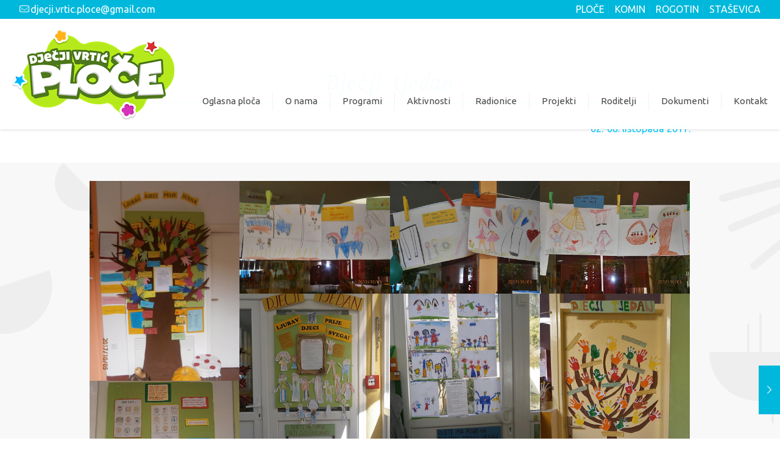

--- FILE ---
content_type: text/html; charset=UTF-8
request_url: https://www.djecji-vrtic-ploce.hr/djecji-tjedan/
body_size: 23772
content:
<!DOCTYPE html>
<html lang="hr" class="no-js " >

<head>

<meta charset="UTF-8" />
<meta name="description" content="BeKindergarten | Best WordPress theme for kindergartens"/>
<meta property="og:image" content="https://www.djecji-vrtic-ploce.hr/wp-content/uploads/2018/01/10v-1.jpg"/>
<meta property="og:url" content="https://www.djecji-vrtic-ploce.hr/djecji-tjedan/"/>
<meta property="og:type" content="article"/>
<meta property="og:title" content="Dječji tjedan"/>
<meta property="og:description" content="Od 2. do 8.10.2017. obilježili smo Dječji tjedan"/>
<link rel="alternate" hreflang="hr" href="https://www.djecji-vrtic-ploce.hr/djecji-tjedan/"/>
<title>Dječji tjedan &#8211; Dječji vrtić Ploče</title>
<meta name='robots' content='max-image-preview:large' />
<meta name="format-detection" content="telephone=no">
<meta name="viewport" content="width=device-width, initial-scale=1, maximum-scale=1" />
<link rel="shortcut icon" href="https://www.djecji-vrtic-ploce.hr/wp-content/uploads/2024/05/dvi.ico#20738" type="image/x-icon" />
<meta name="theme-color" content="#ffffff" media="(prefers-color-scheme: light)">
<meta name="theme-color" content="#ffffff" media="(prefers-color-scheme: dark)">
<link rel='dns-prefetch' href='//fonts.googleapis.com' />
<link rel="alternate" type="application/rss+xml" title="Dječji vrtić Ploče &raquo; Kanal" href="https://www.djecji-vrtic-ploce.hr/feed/" />
<link rel="alternate" type="application/rss+xml" title="Dječji vrtić Ploče &raquo; Kanal komentara" href="https://www.djecji-vrtic-ploce.hr/comments/feed/" />
<script type="text/javascript">
/* <![CDATA[ */
window._wpemojiSettings = {"baseUrl":"https:\/\/s.w.org\/images\/core\/emoji\/15.0.3\/72x72\/","ext":".png","svgUrl":"https:\/\/s.w.org\/images\/core\/emoji\/15.0.3\/svg\/","svgExt":".svg","source":{"concatemoji":"https:\/\/www.djecji-vrtic-ploce.hr\/wp-includes\/js\/wp-emoji-release.min.js?ver=6.5.7"}};
/*! This file is auto-generated */
!function(i,n){var o,s,e;function c(e){try{var t={supportTests:e,timestamp:(new Date).valueOf()};sessionStorage.setItem(o,JSON.stringify(t))}catch(e){}}function p(e,t,n){e.clearRect(0,0,e.canvas.width,e.canvas.height),e.fillText(t,0,0);var t=new Uint32Array(e.getImageData(0,0,e.canvas.width,e.canvas.height).data),r=(e.clearRect(0,0,e.canvas.width,e.canvas.height),e.fillText(n,0,0),new Uint32Array(e.getImageData(0,0,e.canvas.width,e.canvas.height).data));return t.every(function(e,t){return e===r[t]})}function u(e,t,n){switch(t){case"flag":return n(e,"\ud83c\udff3\ufe0f\u200d\u26a7\ufe0f","\ud83c\udff3\ufe0f\u200b\u26a7\ufe0f")?!1:!n(e,"\ud83c\uddfa\ud83c\uddf3","\ud83c\uddfa\u200b\ud83c\uddf3")&&!n(e,"\ud83c\udff4\udb40\udc67\udb40\udc62\udb40\udc65\udb40\udc6e\udb40\udc67\udb40\udc7f","\ud83c\udff4\u200b\udb40\udc67\u200b\udb40\udc62\u200b\udb40\udc65\u200b\udb40\udc6e\u200b\udb40\udc67\u200b\udb40\udc7f");case"emoji":return!n(e,"\ud83d\udc26\u200d\u2b1b","\ud83d\udc26\u200b\u2b1b")}return!1}function f(e,t,n){var r="undefined"!=typeof WorkerGlobalScope&&self instanceof WorkerGlobalScope?new OffscreenCanvas(300,150):i.createElement("canvas"),a=r.getContext("2d",{willReadFrequently:!0}),o=(a.textBaseline="top",a.font="600 32px Arial",{});return e.forEach(function(e){o[e]=t(a,e,n)}),o}function t(e){var t=i.createElement("script");t.src=e,t.defer=!0,i.head.appendChild(t)}"undefined"!=typeof Promise&&(o="wpEmojiSettingsSupports",s=["flag","emoji"],n.supports={everything:!0,everythingExceptFlag:!0},e=new Promise(function(e){i.addEventListener("DOMContentLoaded",e,{once:!0})}),new Promise(function(t){var n=function(){try{var e=JSON.parse(sessionStorage.getItem(o));if("object"==typeof e&&"number"==typeof e.timestamp&&(new Date).valueOf()<e.timestamp+604800&&"object"==typeof e.supportTests)return e.supportTests}catch(e){}return null}();if(!n){if("undefined"!=typeof Worker&&"undefined"!=typeof OffscreenCanvas&&"undefined"!=typeof URL&&URL.createObjectURL&&"undefined"!=typeof Blob)try{var e="postMessage("+f.toString()+"("+[JSON.stringify(s),u.toString(),p.toString()].join(",")+"));",r=new Blob([e],{type:"text/javascript"}),a=new Worker(URL.createObjectURL(r),{name:"wpTestEmojiSupports"});return void(a.onmessage=function(e){c(n=e.data),a.terminate(),t(n)})}catch(e){}c(n=f(s,u,p))}t(n)}).then(function(e){for(var t in e)n.supports[t]=e[t],n.supports.everything=n.supports.everything&&n.supports[t],"flag"!==t&&(n.supports.everythingExceptFlag=n.supports.everythingExceptFlag&&n.supports[t]);n.supports.everythingExceptFlag=n.supports.everythingExceptFlag&&!n.supports.flag,n.DOMReady=!1,n.readyCallback=function(){n.DOMReady=!0}}).then(function(){return e}).then(function(){var e;n.supports.everything||(n.readyCallback(),(e=n.source||{}).concatemoji?t(e.concatemoji):e.wpemoji&&e.twemoji&&(t(e.twemoji),t(e.wpemoji)))}))}((window,document),window._wpemojiSettings);
/* ]]> */
</script>
<style id='wp-emoji-styles-inline-css' type='text/css'>

	img.wp-smiley, img.emoji {
		display: inline !important;
		border: none !important;
		box-shadow: none !important;
		height: 1em !important;
		width: 1em !important;
		margin: 0 0.07em !important;
		vertical-align: -0.1em !important;
		background: none !important;
		padding: 0 !important;
	}
</style>
<link rel='stylesheet' id='wp-block-library-css' href='https://www.djecji-vrtic-ploce.hr/wp-includes/css/dist/block-library/style.min.css?ver=6.5.7' type='text/css' media='all' />
<link rel='stylesheet' id='awsm-ead-public-css' href='https://www.djecji-vrtic-ploce.hr/wp-content/plugins/embed-any-document/css/embed-public.min.css?ver=2.7.4' type='text/css' media='all' />
<style id='classic-theme-styles-inline-css' type='text/css'>
/*! This file is auto-generated */
.wp-block-button__link{color:#fff;background-color:#32373c;border-radius:9999px;box-shadow:none;text-decoration:none;padding:calc(.667em + 2px) calc(1.333em + 2px);font-size:1.125em}.wp-block-file__button{background:#32373c;color:#fff;text-decoration:none}
</style>
<style id='global-styles-inline-css' type='text/css'>
body{--wp--preset--color--black: #000000;--wp--preset--color--cyan-bluish-gray: #abb8c3;--wp--preset--color--white: #ffffff;--wp--preset--color--pale-pink: #f78da7;--wp--preset--color--vivid-red: #cf2e2e;--wp--preset--color--luminous-vivid-orange: #ff6900;--wp--preset--color--luminous-vivid-amber: #fcb900;--wp--preset--color--light-green-cyan: #7bdcb5;--wp--preset--color--vivid-green-cyan: #00d084;--wp--preset--color--pale-cyan-blue: #8ed1fc;--wp--preset--color--vivid-cyan-blue: #0693e3;--wp--preset--color--vivid-purple: #9b51e0;--wp--preset--gradient--vivid-cyan-blue-to-vivid-purple: linear-gradient(135deg,rgba(6,147,227,1) 0%,rgb(155,81,224) 100%);--wp--preset--gradient--light-green-cyan-to-vivid-green-cyan: linear-gradient(135deg,rgb(122,220,180) 0%,rgb(0,208,130) 100%);--wp--preset--gradient--luminous-vivid-amber-to-luminous-vivid-orange: linear-gradient(135deg,rgba(252,185,0,1) 0%,rgba(255,105,0,1) 100%);--wp--preset--gradient--luminous-vivid-orange-to-vivid-red: linear-gradient(135deg,rgba(255,105,0,1) 0%,rgb(207,46,46) 100%);--wp--preset--gradient--very-light-gray-to-cyan-bluish-gray: linear-gradient(135deg,rgb(238,238,238) 0%,rgb(169,184,195) 100%);--wp--preset--gradient--cool-to-warm-spectrum: linear-gradient(135deg,rgb(74,234,220) 0%,rgb(151,120,209) 20%,rgb(207,42,186) 40%,rgb(238,44,130) 60%,rgb(251,105,98) 80%,rgb(254,248,76) 100%);--wp--preset--gradient--blush-light-purple: linear-gradient(135deg,rgb(255,206,236) 0%,rgb(152,150,240) 100%);--wp--preset--gradient--blush-bordeaux: linear-gradient(135deg,rgb(254,205,165) 0%,rgb(254,45,45) 50%,rgb(107,0,62) 100%);--wp--preset--gradient--luminous-dusk: linear-gradient(135deg,rgb(255,203,112) 0%,rgb(199,81,192) 50%,rgb(65,88,208) 100%);--wp--preset--gradient--pale-ocean: linear-gradient(135deg,rgb(255,245,203) 0%,rgb(182,227,212) 50%,rgb(51,167,181) 100%);--wp--preset--gradient--electric-grass: linear-gradient(135deg,rgb(202,248,128) 0%,rgb(113,206,126) 100%);--wp--preset--gradient--midnight: linear-gradient(135deg,rgb(2,3,129) 0%,rgb(40,116,252) 100%);--wp--preset--font-size--small: 13px;--wp--preset--font-size--medium: 20px;--wp--preset--font-size--large: 36px;--wp--preset--font-size--x-large: 42px;--wp--preset--spacing--20: 0.44rem;--wp--preset--spacing--30: 0.67rem;--wp--preset--spacing--40: 1rem;--wp--preset--spacing--50: 1.5rem;--wp--preset--spacing--60: 2.25rem;--wp--preset--spacing--70: 3.38rem;--wp--preset--spacing--80: 5.06rem;--wp--preset--shadow--natural: 6px 6px 9px rgba(0, 0, 0, 0.2);--wp--preset--shadow--deep: 12px 12px 50px rgba(0, 0, 0, 0.4);--wp--preset--shadow--sharp: 6px 6px 0px rgba(0, 0, 0, 0.2);--wp--preset--shadow--outlined: 6px 6px 0px -3px rgba(255, 255, 255, 1), 6px 6px rgba(0, 0, 0, 1);--wp--preset--shadow--crisp: 6px 6px 0px rgba(0, 0, 0, 1);}:where(.is-layout-flex){gap: 0.5em;}:where(.is-layout-grid){gap: 0.5em;}body .is-layout-flex{display: flex;}body .is-layout-flex{flex-wrap: wrap;align-items: center;}body .is-layout-flex > *{margin: 0;}body .is-layout-grid{display: grid;}body .is-layout-grid > *{margin: 0;}:where(.wp-block-columns.is-layout-flex){gap: 2em;}:where(.wp-block-columns.is-layout-grid){gap: 2em;}:where(.wp-block-post-template.is-layout-flex){gap: 1.25em;}:where(.wp-block-post-template.is-layout-grid){gap: 1.25em;}.has-black-color{color: var(--wp--preset--color--black) !important;}.has-cyan-bluish-gray-color{color: var(--wp--preset--color--cyan-bluish-gray) !important;}.has-white-color{color: var(--wp--preset--color--white) !important;}.has-pale-pink-color{color: var(--wp--preset--color--pale-pink) !important;}.has-vivid-red-color{color: var(--wp--preset--color--vivid-red) !important;}.has-luminous-vivid-orange-color{color: var(--wp--preset--color--luminous-vivid-orange) !important;}.has-luminous-vivid-amber-color{color: var(--wp--preset--color--luminous-vivid-amber) !important;}.has-light-green-cyan-color{color: var(--wp--preset--color--light-green-cyan) !important;}.has-vivid-green-cyan-color{color: var(--wp--preset--color--vivid-green-cyan) !important;}.has-pale-cyan-blue-color{color: var(--wp--preset--color--pale-cyan-blue) !important;}.has-vivid-cyan-blue-color{color: var(--wp--preset--color--vivid-cyan-blue) !important;}.has-vivid-purple-color{color: var(--wp--preset--color--vivid-purple) !important;}.has-black-background-color{background-color: var(--wp--preset--color--black) !important;}.has-cyan-bluish-gray-background-color{background-color: var(--wp--preset--color--cyan-bluish-gray) !important;}.has-white-background-color{background-color: var(--wp--preset--color--white) !important;}.has-pale-pink-background-color{background-color: var(--wp--preset--color--pale-pink) !important;}.has-vivid-red-background-color{background-color: var(--wp--preset--color--vivid-red) !important;}.has-luminous-vivid-orange-background-color{background-color: var(--wp--preset--color--luminous-vivid-orange) !important;}.has-luminous-vivid-amber-background-color{background-color: var(--wp--preset--color--luminous-vivid-amber) !important;}.has-light-green-cyan-background-color{background-color: var(--wp--preset--color--light-green-cyan) !important;}.has-vivid-green-cyan-background-color{background-color: var(--wp--preset--color--vivid-green-cyan) !important;}.has-pale-cyan-blue-background-color{background-color: var(--wp--preset--color--pale-cyan-blue) !important;}.has-vivid-cyan-blue-background-color{background-color: var(--wp--preset--color--vivid-cyan-blue) !important;}.has-vivid-purple-background-color{background-color: var(--wp--preset--color--vivid-purple) !important;}.has-black-border-color{border-color: var(--wp--preset--color--black) !important;}.has-cyan-bluish-gray-border-color{border-color: var(--wp--preset--color--cyan-bluish-gray) !important;}.has-white-border-color{border-color: var(--wp--preset--color--white) !important;}.has-pale-pink-border-color{border-color: var(--wp--preset--color--pale-pink) !important;}.has-vivid-red-border-color{border-color: var(--wp--preset--color--vivid-red) !important;}.has-luminous-vivid-orange-border-color{border-color: var(--wp--preset--color--luminous-vivid-orange) !important;}.has-luminous-vivid-amber-border-color{border-color: var(--wp--preset--color--luminous-vivid-amber) !important;}.has-light-green-cyan-border-color{border-color: var(--wp--preset--color--light-green-cyan) !important;}.has-vivid-green-cyan-border-color{border-color: var(--wp--preset--color--vivid-green-cyan) !important;}.has-pale-cyan-blue-border-color{border-color: var(--wp--preset--color--pale-cyan-blue) !important;}.has-vivid-cyan-blue-border-color{border-color: var(--wp--preset--color--vivid-cyan-blue) !important;}.has-vivid-purple-border-color{border-color: var(--wp--preset--color--vivid-purple) !important;}.has-vivid-cyan-blue-to-vivid-purple-gradient-background{background: var(--wp--preset--gradient--vivid-cyan-blue-to-vivid-purple) !important;}.has-light-green-cyan-to-vivid-green-cyan-gradient-background{background: var(--wp--preset--gradient--light-green-cyan-to-vivid-green-cyan) !important;}.has-luminous-vivid-amber-to-luminous-vivid-orange-gradient-background{background: var(--wp--preset--gradient--luminous-vivid-amber-to-luminous-vivid-orange) !important;}.has-luminous-vivid-orange-to-vivid-red-gradient-background{background: var(--wp--preset--gradient--luminous-vivid-orange-to-vivid-red) !important;}.has-very-light-gray-to-cyan-bluish-gray-gradient-background{background: var(--wp--preset--gradient--very-light-gray-to-cyan-bluish-gray) !important;}.has-cool-to-warm-spectrum-gradient-background{background: var(--wp--preset--gradient--cool-to-warm-spectrum) !important;}.has-blush-light-purple-gradient-background{background: var(--wp--preset--gradient--blush-light-purple) !important;}.has-blush-bordeaux-gradient-background{background: var(--wp--preset--gradient--blush-bordeaux) !important;}.has-luminous-dusk-gradient-background{background: var(--wp--preset--gradient--luminous-dusk) !important;}.has-pale-ocean-gradient-background{background: var(--wp--preset--gradient--pale-ocean) !important;}.has-electric-grass-gradient-background{background: var(--wp--preset--gradient--electric-grass) !important;}.has-midnight-gradient-background{background: var(--wp--preset--gradient--midnight) !important;}.has-small-font-size{font-size: var(--wp--preset--font-size--small) !important;}.has-medium-font-size{font-size: var(--wp--preset--font-size--medium) !important;}.has-large-font-size{font-size: var(--wp--preset--font-size--large) !important;}.has-x-large-font-size{font-size: var(--wp--preset--font-size--x-large) !important;}
.wp-block-navigation a:where(:not(.wp-element-button)){color: inherit;}
:where(.wp-block-post-template.is-layout-flex){gap: 1.25em;}:where(.wp-block-post-template.is-layout-grid){gap: 1.25em;}
:where(.wp-block-columns.is-layout-flex){gap: 2em;}:where(.wp-block-columns.is-layout-grid){gap: 2em;}
.wp-block-pullquote{font-size: 1.5em;line-height: 1.6;}
</style>
<link rel='stylesheet' id='mfn-be-css' href='https://www.djecji-vrtic-ploce.hr/wp-content/themes/betheme/css/be.css?ver=27.4.3' type='text/css' media='all' />
<link rel='stylesheet' id='mfn-animations-css' href='https://www.djecji-vrtic-ploce.hr/wp-content/themes/betheme/assets/animations/animations.min.css?ver=27.4.3' type='text/css' media='all' />
<link rel='stylesheet' id='mfn-font-awesome-css' href='https://www.djecji-vrtic-ploce.hr/wp-content/themes/betheme/fonts/fontawesome/fontawesome.css?ver=27.4.3' type='text/css' media='all' />
<link rel='stylesheet' id='mfn-jplayer-css' href='https://www.djecji-vrtic-ploce.hr/wp-content/themes/betheme/assets/jplayer/css/jplayer.blue.monday.min.css?ver=27.4.3' type='text/css' media='all' />
<link rel='stylesheet' id='mfn-responsive-css' href='https://www.djecji-vrtic-ploce.hr/wp-content/themes/betheme/css/responsive.css?ver=27.4.3' type='text/css' media='all' />
<link rel='stylesheet' id='mfn-fonts-css' href='https://fonts.googleapis.com/css?family=Ubuntu%3A1%2C300%2C400%2C400italic%2C700%2C700italic%7CTillana%3A1%2C300%2C400%2C400italic%2C700%2C700italic%7CEnglebert%3A1%2C300%2C400%2C400italic%2C700%2C700italic&#038;display=swap&#038;ver=6.5.7' type='text/css' media='all' />
<style id='mfn-dynamic-inline-css' type='text/css'>
@font-face{font-family:"Comic";src:url("http://www.djecji-vrtic-ploce.hr/wp-content/uploads/2017/01/ComicSansMSRegular.ttf") format("truetype");font-weight:normal;font-style:normal;font-display:swap}
body:not(.template-slider) #Header_wrapper{background-image:url(http://www.djecji-vrtic-ploce.hr/wp-content/uploads/2015/12/home_kindergarten_subheader.jpg);background-attachment:fixed}#Footer{background-image:url(http://www.djecji-vrtic-ploce.hr/wp-content/uploads/2017/01/footer_ye.jpg);background-repeat:no-repeat;background-position:center top}
html{background-color:#ffffff}#Wrapper,#Content,.mfn-popup .mfn-popup-content,.mfn-off-canvas-sidebar .mfn-off-canvas-content-wrapper,.mfn-cart-holder,.mfn-header-login,#Top_bar .search_wrapper,#Top_bar .top_bar_right .mfn-live-search-box,.column_livesearch .mfn-live-search-wrapper,.column_livesearch .mfn-live-search-box{background-color:#ffffff}.layout-boxed.mfn-bebuilder-header.mfn-ui #Wrapper .mfn-only-sample-content{background-color:#ffffff}body:not(.template-slider) #Header{min-height:0px}body.header-below:not(.template-slider) #Header{padding-top:0px}#Subheader{padding:150px 0  30px 0}#Footer .widgets_wrapper{padding:60px 0}.has-search-overlay.search-overlay-opened #search-overlay{background-color:rgba(0,0,0,0.6)}.elementor-page.elementor-default #Content .the_content .section_wrapper{max-width:100%}.elementor-page.elementor-default #Content .section.the_content{width:100%}.elementor-page.elementor-default #Content .section_wrapper .the_content_wrapper{margin-left:0;margin-right:0;width:100%}body,button,span.date_label,.timeline_items li h3 span,input[type="submit"],input[type="reset"],input[type="button"],input[type="date"],input[type="text"],input[type="password"],input[type="tel"],input[type="email"],input[type="url"],textarea,select,.offer_li .title h3,.mfn-menu-item-megamenu{font-family:"Ubuntu",-apple-system,BlinkMacSystemFont,"Segoe UI",Roboto,Oxygen-Sans,Ubuntu,Cantarell,"Helvetica Neue",sans-serif}#menu > ul > li > a,a.action_button,#overlay-menu ul li a{font-family:"Ubuntu",-apple-system,BlinkMacSystemFont,"Segoe UI",Roboto,Oxygen-Sans,Ubuntu,Cantarell,"Helvetica Neue",sans-serif}#Subheader .title{font-family:"Tillana",-apple-system,BlinkMacSystemFont,"Segoe UI",Roboto,Oxygen-Sans,Ubuntu,Cantarell,"Helvetica Neue",sans-serif}h1,h2,h3,h4,.text-logo #logo{font-family:"Tillana",-apple-system,BlinkMacSystemFont,"Segoe UI",Roboto,Oxygen-Sans,Ubuntu,Cantarell,"Helvetica Neue",sans-serif}h5,h6{font-family:"Tillana",-apple-system,BlinkMacSystemFont,"Segoe UI",Roboto,Oxygen-Sans,Ubuntu,Cantarell,"Helvetica Neue",sans-serif}blockquote{font-family:"Englebert",-apple-system,BlinkMacSystemFont,"Segoe UI",Roboto,Oxygen-Sans,Ubuntu,Cantarell,"Helvetica Neue",sans-serif}.chart_box .chart .num,.counter .desc_wrapper .number-wrapper,.how_it_works .image .number,.pricing-box .plan-header .price,.quick_fact .number-wrapper,.woocommerce .product div.entry-summary .price{font-family:"Ubuntu",-apple-system,BlinkMacSystemFont,"Segoe UI",Roboto,Oxygen-Sans,Ubuntu,Cantarell,"Helvetica Neue",sans-serif}body,.mfn-menu-item-megamenu{font-size:16px;line-height:22px;font-weight:400;letter-spacing:0px}.big{font-size:17px;line-height:30px;font-weight:400;letter-spacing:0px}#menu > ul > li > a,a.action_button,#overlay-menu ul li a{font-size:15px;font-weight:400;letter-spacing:0px}#overlay-menu ul li a{line-height:22.5px}#Subheader .title{font-size:50px;line-height:50px;font-weight:400;letter-spacing:0px}h1,.text-logo #logo{font-size:25px;line-height:25px;font-weight:300;letter-spacing:0px}h2{font-size:34px;line-height:34px;font-weight:400;letter-spacing:2px}h3,.woocommerce ul.products li.product h3,.woocommerce #customer_login h2{font-size:32px;line-height:34px;font-weight:400;letter-spacing:3px}h4,.woocommerce .woocommerce-order-details__title,.woocommerce .wc-bacs-bank-details-heading,.woocommerce .woocommerce-customer-details h2{font-size:20px;line-height:24px;font-weight:400;letter-spacing:2px}h5{font-size:16px;line-height:20px;font-weight:400;letter-spacing:4px}h6{font-size:14px;line-height:19px;font-weight:400;letter-spacing:0px}#Intro .intro-title{font-size:70px;line-height:70px;font-weight:400;letter-spacing:0px}@media only screen and (min-width:768px) and (max-width:959px){body,.mfn-menu-item-megamenu{font-size:14px;line-height:19px;font-weight:400;letter-spacing:0px}.big{font-size:14px;line-height:26px;font-weight:400;letter-spacing:0px}#menu > ul > li > a,a.action_button,#overlay-menu ul li a{font-size:13px;font-weight:400;letter-spacing:0px}#overlay-menu ul li a{line-height:19.5px}#Subheader .title{font-size:43px;line-height:43px;font-weight:400;letter-spacing:0px}h1,.text-logo #logo{font-size:21px;line-height:21px;font-weight:300;letter-spacing:0px}h2{font-size:29px;line-height:29px;font-weight:400;letter-spacing:2px}h3,.woocommerce ul.products li.product h3,.woocommerce #customer_login h2{font-size:27px;line-height:29px;font-weight:400;letter-spacing:3px}h4,.woocommerce .woocommerce-order-details__title,.woocommerce .wc-bacs-bank-details-heading,.woocommerce .woocommerce-customer-details h2{font-size:17px;line-height:20px;font-weight:400;letter-spacing:2px}h5{font-size:14px;line-height:19px;font-weight:400;letter-spacing:3px}h6{font-size:13px;line-height:19px;font-weight:400;letter-spacing:0px}#Intro .intro-title{font-size:60px;line-height:60px;font-weight:400;letter-spacing:0px}blockquote{font-size:15px}.chart_box .chart .num{font-size:45px;line-height:45px}.counter .desc_wrapper .number-wrapper{font-size:45px;line-height:45px}.counter .desc_wrapper .title{font-size:14px;line-height:18px}.faq .question .title{font-size:14px}.fancy_heading .title{font-size:38px;line-height:38px}.offer .offer_li .desc_wrapper .title h3{font-size:32px;line-height:32px}.offer_thumb_ul li.offer_thumb_li .desc_wrapper .title h3{font-size:32px;line-height:32px}.pricing-box .plan-header h2{font-size:27px;line-height:27px}.pricing-box .plan-header .price > span{font-size:40px;line-height:40px}.pricing-box .plan-header .price sup.currency{font-size:18px;line-height:18px}.pricing-box .plan-header .price sup.period{font-size:14px;line-height:14px}.quick_fact .number-wrapper{font-size:80px;line-height:80px}.trailer_box .desc h2{font-size:27px;line-height:27px}.widget > h3{font-size:17px;line-height:20px}}@media only screen and (min-width:480px) and (max-width:767px){body,.mfn-menu-item-megamenu{font-size:13px;line-height:19px;font-weight:400;letter-spacing:0px}.big{font-size:13px;line-height:23px;font-weight:400;letter-spacing:0px}#menu > ul > li > a,a.action_button,#overlay-menu ul li a{font-size:13px;font-weight:400;letter-spacing:0px}#overlay-menu ul li a{line-height:19.5px}#Subheader .title{font-size:38px;line-height:38px;font-weight:400;letter-spacing:0px}h1,.text-logo #logo{font-size:19px;line-height:19px;font-weight:300;letter-spacing:0px}h2{font-size:26px;line-height:26px;font-weight:400;letter-spacing:2px}h3,.woocommerce ul.products li.product h3,.woocommerce #customer_login h2{font-size:24px;line-height:26px;font-weight:400;letter-spacing:2px}h4,.woocommerce .woocommerce-order-details__title,.woocommerce .wc-bacs-bank-details-heading,.woocommerce .woocommerce-customer-details h2{font-size:15px;line-height:19px;font-weight:400;letter-spacing:2px}h5{font-size:13px;line-height:19px;font-weight:400;letter-spacing:3px}h6{font-size:13px;line-height:19px;font-weight:400;letter-spacing:0px}#Intro .intro-title{font-size:53px;line-height:53px;font-weight:400;letter-spacing:0px}blockquote{font-size:14px}.chart_box .chart .num{font-size:40px;line-height:40px}.counter .desc_wrapper .number-wrapper{font-size:40px;line-height:40px}.counter .desc_wrapper .title{font-size:13px;line-height:16px}.faq .question .title{font-size:13px}.fancy_heading .title{font-size:34px;line-height:34px}.offer .offer_li .desc_wrapper .title h3{font-size:28px;line-height:28px}.offer_thumb_ul li.offer_thumb_li .desc_wrapper .title h3{font-size:28px;line-height:28px}.pricing-box .plan-header h2{font-size:24px;line-height:24px}.pricing-box .plan-header .price > span{font-size:34px;line-height:34px}.pricing-box .plan-header .price sup.currency{font-size:16px;line-height:16px}.pricing-box .plan-header .price sup.period{font-size:13px;line-height:13px}.quick_fact .number-wrapper{font-size:70px;line-height:70px}.trailer_box .desc h2{font-size:24px;line-height:24px}.widget > h3{font-size:16px;line-height:19px}}@media only screen and (max-width:479px){body,.mfn-menu-item-megamenu{font-size:13px;line-height:19px;font-weight:400;letter-spacing:0px}.big{font-size:13px;line-height:19px;font-weight:400;letter-spacing:0px}#menu > ul > li > a,a.action_button,#overlay-menu ul li a{font-size:13px;font-weight:400;letter-spacing:0px}#overlay-menu ul li a{line-height:19.5px}#Subheader .title{font-size:30px;line-height:30px;font-weight:400;letter-spacing:0px}h1,.text-logo #logo{font-size:15px;line-height:19px;font-weight:300;letter-spacing:0px}h2{font-size:20px;line-height:20px;font-weight:400;letter-spacing:1px}h3,.woocommerce ul.products li.product h3,.woocommerce #customer_login h2{font-size:19px;line-height:20px;font-weight:400;letter-spacing:2px}h4,.woocommerce .woocommerce-order-details__title,.woocommerce .wc-bacs-bank-details-heading,.woocommerce .woocommerce-customer-details h2{font-size:13px;line-height:19px;font-weight:400;letter-spacing:1px}h5{font-size:13px;line-height:19px;font-weight:400;letter-spacing:2px}h6{font-size:13px;line-height:19px;font-weight:400;letter-spacing:0px}#Intro .intro-title{font-size:42px;line-height:42px;font-weight:400;letter-spacing:0px}blockquote{font-size:13px}.chart_box .chart .num{font-size:35px;line-height:35px}.counter .desc_wrapper .number-wrapper{font-size:35px;line-height:35px}.counter .desc_wrapper .title{font-size:13px;line-height:26px}.faq .question .title{font-size:13px}.fancy_heading .title{font-size:30px;line-height:30px}.offer .offer_li .desc_wrapper .title h3{font-size:26px;line-height:26px}.offer_thumb_ul li.offer_thumb_li .desc_wrapper .title h3{font-size:26px;line-height:26px}.pricing-box .plan-header h2{font-size:21px;line-height:21px}.pricing-box .plan-header .price > span{font-size:32px;line-height:32px}.pricing-box .plan-header .price sup.currency{font-size:14px;line-height:14px}.pricing-box .plan-header .price sup.period{font-size:13px;line-height:13px}.quick_fact .number-wrapper{font-size:60px;line-height:60px}.trailer_box .desc h2{font-size:21px;line-height:21px}.widget > h3{font-size:15px;line-height:18px}}.with_aside .sidebar.columns{width:30%}.with_aside .sections_group{width:70%}.aside_both .sidebar.columns{width:25%}.aside_both .sidebar.sidebar-1{margin-left:-75%}.aside_both .sections_group{width:50%;margin-left:25%}@media only screen and (min-width:1240px){#Wrapper,.with_aside .content_wrapper{max-width:1142px}body.layout-boxed.mfn-header-scrolled .mfn-header-tmpl.mfn-sticky-layout-width{max-width:1142px;left:0;right:0;margin-left:auto;margin-right:auto}body.layout-boxed:not(.mfn-header-scrolled) .mfn-header-tmpl.mfn-header-layout-width,body.layout-boxed .mfn-header-tmpl.mfn-header-layout-width:not(.mfn-hasSticky){max-width:1142px;left:0;right:0;margin-left:auto;margin-right:auto}body.layout-boxed.mfn-bebuilder-header.mfn-ui .mfn-only-sample-content{max-width:1142px;margin-left:auto;margin-right:auto}.section_wrapper,.container{max-width:1122px}.layout-boxed.header-boxed #Top_bar.is-sticky{max-width:1142px}}@media only screen and (max-width:767px){#Wrapper{max-width:calc(100% - 67px)}.content_wrapper .section_wrapper,.container,.four.columns .widget-area{max-width:550px !important;padding-left:33px;padding-right:33px}}  .button-default .button,.button-flat .button,.button-round .button{background-color:#bababa;color:#747474}.button-stroke .button{border-color:#bababa;color:#747474}.button-stroke .button:hover{background-color:#bababa;color:#fff}.button-default .button_theme,.button-default button,.button-default input[type="button"],.button-default input[type="reset"],.button-default input[type="submit"],.button-flat .button_theme,.button-flat button,.button-flat input[type="button"],.button-flat input[type="reset"],.button-flat input[type="submit"],.button-round .button_theme,.button-round button,.button-round input[type="button"],.button-round input[type="reset"],.button-round input[type="submit"],.woocommerce #respond input#submit,.woocommerce a.button:not(.default),.woocommerce button.button,.woocommerce input.button,.woocommerce #respond input#submit:hover,.woocommerce a.button:hover,.woocommerce button.button:hover,.woocommerce input.button:hover{color:#ffffff}.button-default #respond input#submit.alt.disabled,.button-default #respond input#submit.alt.disabled:hover,.button-default #respond input#submit.alt:disabled,.button-default #respond input#submit.alt:disabled:hover,.button-default #respond input#submit.alt:disabled[disabled],.button-default #respond input#submit.alt:disabled[disabled]:hover,.button-default a.button.alt.disabled,.button-default a.button.alt.disabled:hover,.button-default a.button.alt:disabled,.button-default a.button.alt:disabled:hover,.button-default a.button.alt:disabled[disabled],.button-default a.button.alt:disabled[disabled]:hover,.button-default button.button.alt.disabled,.button-default button.button.alt.disabled:hover,.button-default button.button.alt:disabled,.button-default button.button.alt:disabled:hover,.button-default button.button.alt:disabled[disabled],.button-default button.button.alt:disabled[disabled]:hover,.button-default input.button.alt.disabled,.button-default input.button.alt.disabled:hover,.button-default input.button.alt:disabled,.button-default input.button.alt:disabled:hover,.button-default input.button.alt:disabled[disabled],.button-default input.button.alt:disabled[disabled]:hover,.button-default #respond input#submit.alt,.button-default a.button.alt,.button-default button.button.alt,.button-default input.button.alt,.button-default #respond input#submit.alt:hover,.button-default a.button.alt:hover,.button-default button.button.alt:hover,.button-default input.button.alt:hover,.button-flat #respond input#submit.alt.disabled,.button-flat #respond input#submit.alt.disabled:hover,.button-flat #respond input#submit.alt:disabled,.button-flat #respond input#submit.alt:disabled:hover,.button-flat #respond input#submit.alt:disabled[disabled],.button-flat #respond input#submit.alt:disabled[disabled]:hover,.button-flat a.button.alt.disabled,.button-flat a.button.alt.disabled:hover,.button-flat a.button.alt:disabled,.button-flat a.button.alt:disabled:hover,.button-flat a.button.alt:disabled[disabled],.button-flat a.button.alt:disabled[disabled]:hover,.button-flat button.button.alt.disabled,.button-flat button.button.alt.disabled:hover,.button-flat button.button.alt:disabled,.button-flat button.button.alt:disabled:hover,.button-flat button.button.alt:disabled[disabled],.button-flat button.button.alt:disabled[disabled]:hover,.button-flat input.button.alt.disabled,.button-flat input.button.alt.disabled:hover,.button-flat input.button.alt:disabled,.button-flat input.button.alt:disabled:hover,.button-flat input.button.alt:disabled[disabled],.button-flat input.button.alt:disabled[disabled]:hover,.button-flat #respond input#submit.alt,.button-flat a.button.alt,.button-flat button.button.alt,.button-flat input.button.alt,.button-flat #respond input#submit.alt:hover,.button-flat a.button.alt:hover,.button-flat button.button.alt:hover,.button-flat input.button.alt:hover,.button-round #respond input#submit.alt.disabled,.button-round #respond input#submit.alt.disabled:hover,.button-round #respond input#submit.alt:disabled,.button-round #respond input#submit.alt:disabled:hover,.button-round #respond input#submit.alt:disabled[disabled],.button-round #respond input#submit.alt:disabled[disabled]:hover,.button-round a.button.alt.disabled,.button-round a.button.alt.disabled:hover,.button-round a.button.alt:disabled,.button-round a.button.alt:disabled:hover,.button-round a.button.alt:disabled[disabled],.button-round a.button.alt:disabled[disabled]:hover,.button-round button.button.alt.disabled,.button-round button.button.alt.disabled:hover,.button-round button.button.alt:disabled,.button-round button.button.alt:disabled:hover,.button-round button.button.alt:disabled[disabled],.button-round button.button.alt:disabled[disabled]:hover,.button-round input.button.alt.disabled,.button-round input.button.alt.disabled:hover,.button-round input.button.alt:disabled,.button-round input.button.alt:disabled:hover,.button-round input.button.alt:disabled[disabled],.button-round input.button.alt:disabled[disabled]:hover,.button-round #respond input#submit.alt,.button-round a.button.alt,.button-round button.button.alt,.button-round input.button.alt,.button-round #respond input#submit.alt:hover,.button-round a.button.alt:hover,.button-round button.button.alt:hover,.button-round input.button.alt:hover{background-color:#ff9a42;color:#ffffff}.button-stroke.woocommerce a.button:not(.default),.button-stroke .woocommerce a.button:not(.default),.button-stroke #respond input#submit.alt.disabled,.button-stroke #respond input#submit.alt.disabled:hover,.button-stroke #respond input#submit.alt:disabled,.button-stroke #respond input#submit.alt:disabled:hover,.button-stroke #respond input#submit.alt:disabled[disabled],.button-stroke #respond input#submit.alt:disabled[disabled]:hover,.button-stroke a.button.alt.disabled,.button-stroke a.button.alt.disabled:hover,.button-stroke a.button.alt:disabled,.button-stroke a.button.alt:disabled:hover,.button-stroke a.button.alt:disabled[disabled],.button-stroke a.button.alt:disabled[disabled]:hover,.button-stroke button.button.alt.disabled,.button-stroke button.button.alt.disabled:hover,.button-stroke button.button.alt:disabled,.button-stroke button.button.alt:disabled:hover,.button-stroke button.button.alt:disabled[disabled],.button-stroke button.button.alt:disabled[disabled]:hover,.button-stroke input.button.alt.disabled,.button-stroke input.button.alt.disabled:hover,.button-stroke input.button.alt:disabled,.button-stroke input.button.alt:disabled:hover,.button-stroke input.button.alt:disabled[disabled],.button-stroke input.button.alt:disabled[disabled]:hover,.button-stroke #respond input#submit.alt,.button-stroke a.button.alt,.button-stroke button.button.alt,.button-stroke input.button.alt{border-color:#ff9a42;background:none;color:#ff9a42}.button-stroke.woocommerce a.button:not(.default):hover,.button-stroke .woocommerce a.button:not(.default):hover,.button-stroke #respond input#submit.alt:hover,.button-stroke a.button.alt:hover,.button-stroke button.button.alt:hover,.button-stroke input.button.alt:hover,.button-stroke a.action_button:hover{background-color:#ff9a42;color:#ffffff}.action_button,.action_button:hover{background-color:#0089f7;color:#ffffff}.button-stroke a.action_button{border-color:#0089f7}.footer_button{color:#65666C!important;background-color:transparent;box-shadow:none!important}.footer_button:after{display:none!important}.button-custom.woocommerce .button,.button-custom .button,.button-custom .action_button,.button-custom .footer_button,.button-custom button,.button-custom button.button,.button-custom input[type="button"],.button-custom input[type="reset"],.button-custom input[type="submit"],.button-custom .woocommerce #respond input#submit,.button-custom .woocommerce a.button,.button-custom .woocommerce button.button,.button-custom .woocommerce input.button,.button-custom:where(body:not(.woocommerce-block-theme-has-button-styles)) .woocommerce button.button:disabled[disabled]{font-family:Roboto;font-size:14px;line-height:14px;font-weight:400;letter-spacing:0px;padding:12px 20px 12px 20px;border-width:0px;border-radius:0px;border-color:transparent}body.button-custom .button{color:#626262;background-color:#dbdddf;border-color:transparent}body.button-custom .button:hover{color:#626262;background-color:#d3d3d3;border-color:transparent}body .button-custom .button_theme,body.button-custom .button_theme,.button-custom button,.button-custom input[type="button"],.button-custom input[type="reset"],.button-custom input[type="submit"],.button-custom .woocommerce #respond input#submit,body.button-custom.woocommerce a.button:not(.default),.button-custom .woocommerce button.button,.button-custom .woocommerce input.button,.button-custom .woocommerce a.button_theme:not(.default){color:#ffffff;background-color:#0095eb;border-color:transparent;box-shadow:unset}body .button-custom .button_theme:hover,body.button-custom .button_theme:hover,.button-custom button:hover,.button-custom input[type="button"]:hover,.button-custom input[type="reset"]:hover,.button-custom input[type="submit"]:hover,.button-custom .woocommerce #respond input#submit:hover,body.button-custom.woocommerce .button:not(.default):hover,body.button-custom.woocommerce a.button:not(.default):hover,.button-custom .woocommerce button.button:hover,.button-custom .woocommerce input.button:hover,.button-custom .woocommerce a.button_theme:not(.default):hover{color:#ffffff;background-color:#007cc3;border-color:transparent}body.button-custom .action_button{color:#626262;background-color:#dbdddf;border-color:transparent;box-shadow:unset}body.button-custom .action_button:hover{color:#626262;background-color:#d3d3d3;border-color:transparent}.button-custom #respond input#submit.alt.disabled,.button-custom #respond input#submit.alt.disabled:hover,.button-custom #respond input#submit.alt:disabled,.button-custom #respond input#submit.alt:disabled:hover,.button-custom #respond input#submit.alt:disabled[disabled],.button-custom #respond input#submit.alt:disabled[disabled]:hover,.button-custom a.button.alt.disabled,.button-custom a.button.alt.disabled:hover,.button-custom a.button.alt:disabled,.button-custom a.button.alt:disabled:hover,.button-custom a.button.alt:disabled[disabled],.button-custom a.button.alt:disabled[disabled]:hover,.button-custom button.button.alt.disabled,.button-custom button.button.alt.disabled:hover,.button-custom button.button.alt:disabled,.button-custom button.button.alt:disabled:hover,.button-custom button.button.alt:disabled[disabled],.button-custom button.button.alt:disabled[disabled]:hover,.button-custom input.button.alt.disabled,.button-custom input.button.alt.disabled:hover,.button-custom input.button.alt:disabled,.button-custom input.button.alt:disabled:hover,.button-custom input.button.alt:disabled[disabled],.button-custom input.button.alt:disabled[disabled]:hover,.button-custom #respond input#submit.alt,.button-custom a.button.alt,.button-custom button.button.alt,.button-custom input.button.alt{line-height:14px;padding:12px 20px 12px 20px;color:#ffffff;background-color:#0095eb;font-family:Roboto;font-size:14px;font-weight:400;letter-spacing:0px;border-width:0px;border-radius:0px}.button-custom #respond input#submit.alt:hover,.button-custom a.button.alt:hover,.button-custom button.button.alt:hover,.button-custom input.button.alt:hover,.button-custom a.action_button:hover{color:#ffffff;background-color:#007cc3}#Top_bar #logo,.header-fixed #Top_bar #logo,.header-plain #Top_bar #logo,.header-transparent #Top_bar #logo{height:60px;line-height:60px;padding:15px 0}.logo-overflow #Top_bar:not(.is-sticky) .logo{height:90px}#Top_bar .menu > li > a{padding:15px 0}.menu-highlight:not(.header-creative) #Top_bar .menu > li > a{margin:20px 0}.header-plain:not(.menu-highlight) #Top_bar .menu > li > a span:not(.description){line-height:90px}.header-fixed #Top_bar .menu > li > a{padding:30px 0}@media only screen and (max-width:767px){.mobile-header-mini #Top_bar #logo{height:50px!important;line-height:50px!important;margin:5px 0}}#Top_bar #logo img.svg{width:100px}.image_frame,.wp-caption{border-width:0px}.alert{border-radius:0px}#Top_bar .top_bar_right .top-bar-right-input input{width:200px}.mfn-live-search-box .mfn-live-search-list{max-height:300px}#Side_slide{right:-250px;width:250px}#Side_slide.left{left:-250px}.blog-teaser li .desc-wrapper .desc{background-position-y:-1px}.mfn-free-delivery-info{--mfn-free-delivery-bar:#ff9a42;--mfn-free-delivery-bg:rgba(0,0,0,0.1);--mfn-free-delivery-achieved:#ff9a42}@media only screen and ( max-width:767px ){}@media only screen and (min-width:1240px){body:not(.header-simple) #Top_bar #menu{display:block!important}.tr-menu #Top_bar #menu{background:none!important}#Top_bar .menu > li > ul.mfn-megamenu > li{float:left}#Top_bar .menu > li > ul.mfn-megamenu > li.mfn-megamenu-cols-1{width:100%}#Top_bar .menu > li > ul.mfn-megamenu > li.mfn-megamenu-cols-2{width:50%}#Top_bar .menu > li > ul.mfn-megamenu > li.mfn-megamenu-cols-3{width:33.33%}#Top_bar .menu > li > ul.mfn-megamenu > li.mfn-megamenu-cols-4{width:25%}#Top_bar .menu > li > ul.mfn-megamenu > li.mfn-megamenu-cols-5{width:20%}#Top_bar .menu > li > ul.mfn-megamenu > li.mfn-megamenu-cols-6{width:16.66%}#Top_bar .menu > li > ul.mfn-megamenu > li > ul{display:block!important;position:inherit;left:auto;top:auto;border-width:0 1px 0 0}#Top_bar .menu > li > ul.mfn-megamenu > li:last-child > ul{border:0}#Top_bar .menu > li > ul.mfn-megamenu > li > ul li{width:auto}#Top_bar .menu > li > ul.mfn-megamenu a.mfn-megamenu-title{text-transform:uppercase;font-weight:400;background:none}#Top_bar .menu > li > ul.mfn-megamenu a .menu-arrow{display:none}.menuo-right #Top_bar .menu > li > ul.mfn-megamenu{left:0;width:98%!important;margin:0 1%;padding:20px 0}.menuo-right #Top_bar .menu > li > ul.mfn-megamenu-bg{box-sizing:border-box}#Top_bar .menu > li > ul.mfn-megamenu-bg{padding:20px 166px 20px 20px;background-repeat:no-repeat;background-position:right bottom}.rtl #Top_bar .menu > li > ul.mfn-megamenu-bg{padding-left:166px;padding-right:20px;background-position:left bottom}#Top_bar .menu > li > ul.mfn-megamenu-bg > li{background:none}#Top_bar .menu > li > ul.mfn-megamenu-bg > li a{border:none}#Top_bar .menu > li > ul.mfn-megamenu-bg > li > ul{background:none!important;-webkit-box-shadow:0 0 0 0;-moz-box-shadow:0 0 0 0;box-shadow:0 0 0 0}.mm-vertical #Top_bar .container{position:relative}.mm-vertical #Top_bar .top_bar_left{position:static}.mm-vertical #Top_bar .menu > li ul{box-shadow:0 0 0 0 transparent!important;background-image:none}.mm-vertical #Top_bar .menu > li > ul.mfn-megamenu{padding:20px 0}.mm-vertical.header-plain #Top_bar .menu > li > ul.mfn-megamenu{width:100%!important;margin:0}.mm-vertical #Top_bar .menu > li > ul.mfn-megamenu > li{display:table-cell;float:none!important;width:10%;padding:0 15px;border-right:1px solid rgba(0,0,0,0.05)}.mm-vertical #Top_bar .menu > li > ul.mfn-megamenu > li:last-child{border-right-width:0}.mm-vertical #Top_bar .menu > li > ul.mfn-megamenu > li.hide-border{border-right-width:0}.mm-vertical #Top_bar .menu > li > ul.mfn-megamenu > li a{border-bottom-width:0;padding:9px 15px;line-height:120%}.mm-vertical #Top_bar .menu > li > ul.mfn-megamenu a.mfn-megamenu-title{font-weight:700}.rtl .mm-vertical #Top_bar .menu > li > ul.mfn-megamenu > li:first-child{border-right-width:0}.rtl .mm-vertical #Top_bar .menu > li > ul.mfn-megamenu > li:last-child{border-right-width:1px}body.header-shop #Top_bar #menu{display:flex!important;background-color:transparent}.header-shop #Top_bar.is-sticky .top_bar_row_second{display:none}.header-plain:not(.menuo-right) #Header .top_bar_left{width:auto!important}.header-stack.header-center #Top_bar #menu{display:inline-block!important}.header-simple #Top_bar #menu{display:none;height:auto;width:300px;bottom:auto;top:100%;right:1px;position:absolute;margin:0}.header-simple #Header a.responsive-menu-toggle{display:block;right:10px}.header-simple #Top_bar #menu > ul{width:100%;float:left}.header-simple #Top_bar #menu ul li{width:100%;padding-bottom:0;border-right:0;position:relative}.header-simple #Top_bar #menu ul li a{padding:0 20px;margin:0;display:block;height:auto;line-height:normal;border:none}.header-simple #Top_bar #menu ul li a:not(.menu-toggle):after{display:none}.header-simple #Top_bar #menu ul li a span{border:none;line-height:44px;display:inline;padding:0}.header-simple #Top_bar #menu ul li.submenu .menu-toggle{display:block;position:absolute;right:0;top:0;width:44px;height:44px;line-height:44px;font-size:30px;font-weight:300;text-align:center;cursor:pointer;color:#444;opacity:0.33;transform:unset}.header-simple #Top_bar #menu ul li.submenu .menu-toggle:after{content:"+";position:static}.header-simple #Top_bar #menu ul li.hover > .menu-toggle:after{content:"-"}.header-simple #Top_bar #menu ul li.hover a{border-bottom:0}.header-simple #Top_bar #menu ul.mfn-megamenu li .menu-toggle{display:none}.header-simple #Top_bar #menu ul li ul{position:relative!important;left:0!important;top:0;padding:0;margin:0!important;width:auto!important;background-image:none}.header-simple #Top_bar #menu ul li ul li{width:100%!important;display:block;padding:0}.header-simple #Top_bar #menu ul li ul li a{padding:0 20px 0 30px}.header-simple #Top_bar #menu ul li ul li a .menu-arrow{display:none}.header-simple #Top_bar #menu ul li ul li a span{padding:0}.header-simple #Top_bar #menu ul li ul li a span:after{display:none!important}.header-simple #Top_bar .menu > li > ul.mfn-megamenu a.mfn-megamenu-title{text-transform:uppercase;font-weight:400}.header-simple #Top_bar .menu > li > ul.mfn-megamenu > li > ul{display:block!important;position:inherit;left:auto;top:auto}.header-simple #Top_bar #menu ul li ul li ul{border-left:0!important;padding:0;top:0}.header-simple #Top_bar #menu ul li ul li ul li a{padding:0 20px 0 40px}.rtl.header-simple #Top_bar #menu{left:1px;right:auto}.rtl.header-simple #Top_bar a.responsive-menu-toggle{left:10px;right:auto}.rtl.header-simple #Top_bar #menu ul li.submenu .menu-toggle{left:0;right:auto}.rtl.header-simple #Top_bar #menu ul li ul{left:auto!important;right:0!important}.rtl.header-simple #Top_bar #menu ul li ul li a{padding:0 30px 0 20px}.rtl.header-simple #Top_bar #menu ul li ul li ul li a{padding:0 40px 0 20px}.menu-highlight #Top_bar .menu > li{margin:0 2px}.menu-highlight:not(.header-creative) #Top_bar .menu > li > a{padding:0;-webkit-border-radius:5px;border-radius:5px}.menu-highlight #Top_bar .menu > li > a:after{display:none}.menu-highlight #Top_bar .menu > li > a span:not(.description){line-height:50px}.menu-highlight #Top_bar .menu > li > a span.description{display:none}.menu-highlight.header-stack #Top_bar .menu > li > a{margin:10px 0!important}.menu-highlight.header-stack #Top_bar .menu > li > a span:not(.description){line-height:40px}.menu-highlight.header-simple #Top_bar #menu ul li,.menu-highlight.header-creative #Top_bar #menu ul li{margin:0}.menu-highlight.header-simple #Top_bar #menu ul li > a,.menu-highlight.header-creative #Top_bar #menu ul li > a{-webkit-border-radius:0;border-radius:0}.menu-highlight:not(.header-fixed):not(.header-simple) #Top_bar.is-sticky .menu > li > a{margin:10px 0!important;padding:5px 0!important}.menu-highlight:not(.header-fixed):not(.header-simple) #Top_bar.is-sticky .menu > li > a span{line-height:30px!important}.header-modern.menu-highlight.menuo-right .menu_wrapper{margin-right:20px}.menu-line-below #Top_bar .menu > li > a:not(.menu-toggle):after{top:auto;bottom:-4px}.menu-line-below #Top_bar.is-sticky .menu > li > a:not(.menu-toggle):after{top:auto;bottom:-4px}.menu-line-below-80 #Top_bar:not(.is-sticky) .menu > li > a:not(.menu-toggle):after{height:4px;left:10%;top:50%;margin-top:20px;width:80%}.menu-line-below-80-1 #Top_bar:not(.is-sticky) .menu > li > a:not(.menu-toggle):after{height:1px;left:10%;top:50%;margin-top:20px;width:80%}.menu-link-color #Top_bar .menu > li > a:not(.menu-toggle):after{display:none!important}.menu-arrow-top #Top_bar .menu > li > a:after{background:none repeat scroll 0 0 rgba(0,0,0,0)!important;border-color:#ccc transparent transparent;border-style:solid;border-width:7px 7px 0;display:block;height:0;left:50%;margin-left:-7px;top:0!important;width:0}.menu-arrow-top #Top_bar.is-sticky .menu > li > a:after{top:0!important}.menu-arrow-bottom #Top_bar .menu > li > a:after{background:none!important;border-color:transparent transparent #ccc;border-style:solid;border-width:0 7px 7px;display:block;height:0;left:50%;margin-left:-7px;top:auto;bottom:0;width:0}.menu-arrow-bottom #Top_bar.is-sticky .menu > li > a:after{top:auto;bottom:0}.menuo-no-borders #Top_bar .menu > li > a span{border-width:0!important}.menuo-no-borders #Header_creative #Top_bar .menu > li > a span{border-bottom-width:0}.menuo-no-borders.header-plain #Top_bar a#header_cart,.menuo-no-borders.header-plain #Top_bar a#search_button,.menuo-no-borders.header-plain #Top_bar .wpml-languages,.menuo-no-borders.header-plain #Top_bar a.action_button{border-width:0}.menuo-right #Top_bar .menu_wrapper{float:right}.menuo-right.header-stack:not(.header-center) #Top_bar .menu_wrapper{margin-right:150px}body.header-creative{padding-left:50px}body.header-creative.header-open{padding-left:250px}body.error404,body.under-construction,body.elementor-maintenance-mode,body.template-blank,body.under-construction.header-rtl.header-creative.header-open{padding-left:0!important;padding-right:0!important}.header-creative.footer-fixed #Footer,.header-creative.footer-sliding #Footer,.header-creative.footer-stick #Footer.is-sticky{box-sizing:border-box;padding-left:50px}.header-open.footer-fixed #Footer,.header-open.footer-sliding #Footer,.header-creative.footer-stick #Footer.is-sticky{padding-left:250px}.header-rtl.header-creative.footer-fixed #Footer,.header-rtl.header-creative.footer-sliding #Footer,.header-rtl.header-creative.footer-stick #Footer.is-sticky{padding-left:0;padding-right:50px}.header-rtl.header-open.footer-fixed #Footer,.header-rtl.header-open.footer-sliding #Footer,.header-rtl.header-creative.footer-stick #Footer.is-sticky{padding-right:250px}#Header_creative{background-color:#fff;position:fixed;width:250px;height:100%;left:-200px;top:0;z-index:9002;-webkit-box-shadow:2px 0 4px 2px rgba(0,0,0,.15);box-shadow:2px 0 4px 2px rgba(0,0,0,.15)}#Header_creative .container{width:100%}#Header_creative .creative-wrapper{opacity:0;margin-right:50px}#Header_creative a.creative-menu-toggle{display:block;width:34px;height:34px;line-height:34px;font-size:22px;text-align:center;position:absolute;top:10px;right:8px;border-radius:3px}.admin-bar #Header_creative a.creative-menu-toggle{top:42px}#Header_creative #Top_bar{position:static;width:100%}#Header_creative #Top_bar .top_bar_left{width:100%!important;float:none}#Header_creative #Top_bar .logo{float:none;text-align:center;margin:15px 0}#Header_creative #Top_bar #menu{background-color:transparent}#Header_creative #Top_bar .menu_wrapper{float:none;margin:0 0 30px}#Header_creative #Top_bar .menu > li{width:100%;float:none;position:relative}#Header_creative #Top_bar .menu > li > a{padding:0;text-align:center}#Header_creative #Top_bar .menu > li > a:after{display:none}#Header_creative #Top_bar .menu > li > a span{border-right:0;border-bottom-width:1px;line-height:38px}#Header_creative #Top_bar .menu li ul{left:100%;right:auto;top:0;box-shadow:2px 2px 2px 0 rgba(0,0,0,0.03);-webkit-box-shadow:2px 2px 2px 0 rgba(0,0,0,0.03)}#Header_creative #Top_bar .menu > li > ul.mfn-megamenu{margin:0;width:700px!important}#Header_creative #Top_bar .menu > li > ul.mfn-megamenu > li > ul{left:0}#Header_creative #Top_bar .menu li ul li a{padding-top:9px;padding-bottom:8px}#Header_creative #Top_bar .menu li ul li ul{top:0}#Header_creative #Top_bar .menu > li > a span.description{display:block;font-size:13px;line-height:28px!important;clear:both}.menuo-arrows #Top_bar .menu > li.submenu > a > span:after{content:unset!important}#Header_creative #Top_bar .top_bar_right{width:100%!important;float:left;height:auto;margin-bottom:35px;text-align:center;padding:0 20px;top:0;-webkit-box-sizing:border-box;-moz-box-sizing:border-box;box-sizing:border-box}#Header_creative #Top_bar .top_bar_right:before{content:none}#Header_creative #Top_bar .top_bar_right .top_bar_right_wrapper{flex-wrap:wrap;justify-content:center}#Header_creative #Top_bar .top_bar_right .top-bar-right-icon,#Header_creative #Top_bar .top_bar_right .wpml-languages,#Header_creative #Top_bar .top_bar_right .top-bar-right-button,#Header_creative #Top_bar .top_bar_right .top-bar-right-input{min-height:30px;margin:5px}#Header_creative #Top_bar .search_wrapper{left:100%;top:auto}#Header_creative #Top_bar .banner_wrapper{display:block;text-align:center}#Header_creative #Top_bar .banner_wrapper img{max-width:100%;height:auto;display:inline-block}#Header_creative #Action_bar{display:none;position:absolute;bottom:0;top:auto;clear:both;padding:0 20px;box-sizing:border-box}#Header_creative #Action_bar .contact_details{width:100%;text-align:center;margin-bottom:20px}#Header_creative #Action_bar .contact_details li{padding:0}#Header_creative #Action_bar .social{float:none;text-align:center;padding:5px 0 15px}#Header_creative #Action_bar .social li{margin-bottom:2px}#Header_creative #Action_bar .social-menu{float:none;text-align:center}#Header_creative #Action_bar .social-menu li{border-color:rgba(0,0,0,.1)}#Header_creative .social li a{color:rgba(0,0,0,.5)}#Header_creative .social li a:hover{color:#000}#Header_creative .creative-social{position:absolute;bottom:10px;right:0;width:50px}#Header_creative .creative-social li{display:block;float:none;width:100%;text-align:center;margin-bottom:5px}.header-creative .fixed-nav.fixed-nav-prev{margin-left:50px}.header-creative.header-open .fixed-nav.fixed-nav-prev{margin-left:250px}.menuo-last #Header_creative #Top_bar .menu li.last ul{top:auto;bottom:0}.header-open #Header_creative{left:0}.header-open #Header_creative .creative-wrapper{opacity:1;margin:0!important}.header-open #Header_creative .creative-menu-toggle,.header-open #Header_creative .creative-social{display:none}.header-open #Header_creative #Action_bar{display:block}body.header-rtl.header-creative{padding-left:0;padding-right:50px}.header-rtl #Header_creative{left:auto;right:-200px}.header-rtl #Header_creative .creative-wrapper{margin-left:50px;margin-right:0}.header-rtl #Header_creative a.creative-menu-toggle{left:8px;right:auto}.header-rtl #Header_creative .creative-social{left:0;right:auto}.header-rtl #Footer #back_to_top.sticky{right:125px}.header-rtl #popup_contact{right:70px}.header-rtl #Header_creative #Top_bar .menu li ul{left:auto;right:100%}.header-rtl #Header_creative #Top_bar .search_wrapper{left:auto;right:100%}.header-rtl .fixed-nav.fixed-nav-prev{margin-left:0!important}.header-rtl .fixed-nav.fixed-nav-next{margin-right:50px}body.header-rtl.header-creative.header-open{padding-left:0;padding-right:250px!important}.header-rtl.header-open #Header_creative{left:auto;right:0}.header-rtl.header-open #Footer #back_to_top.sticky{right:325px}.header-rtl.header-open #popup_contact{right:270px}.header-rtl.header-open .fixed-nav.fixed-nav-next{margin-right:250px}#Header_creative.active{left:-1px}.header-rtl #Header_creative.active{left:auto;right:-1px}#Header_creative.active .creative-wrapper{opacity:1;margin:0}.header-creative .vc_row[data-vc-full-width]{padding-left:50px}.header-creative.header-open .vc_row[data-vc-full-width]{padding-left:250px}.header-open .vc_parallax .vc_parallax-inner{left:auto;width:calc(100% - 250px)}.header-open.header-rtl .vc_parallax .vc_parallax-inner{left:0;right:auto}#Header_creative.scroll{height:100%;overflow-y:auto}#Header_creative.scroll:not(.dropdown) .menu li ul{display:none!important}#Header_creative.scroll #Action_bar{position:static}#Header_creative.dropdown{outline:none}#Header_creative.dropdown #Top_bar .menu_wrapper{float:left;width:100%}#Header_creative.dropdown #Top_bar #menu ul li{position:relative;float:left}#Header_creative.dropdown #Top_bar #menu ul li a:not(.menu-toggle):after{display:none}#Header_creative.dropdown #Top_bar #menu ul li a span{line-height:38px;padding:0}#Header_creative.dropdown #Top_bar #menu ul li.submenu .menu-toggle{display:block;position:absolute;right:0;top:0;width:38px;height:38px;line-height:38px;font-size:26px;font-weight:300;text-align:center;cursor:pointer;color:#444;opacity:0.33;z-index:203}#Header_creative.dropdown #Top_bar #menu ul li.submenu .menu-toggle:after{content:"+";position:static}#Header_creative.dropdown #Top_bar #menu ul li.hover > .menu-toggle:after{content:"-"}#Header_creative.dropdown #Top_bar #menu ul.sub-menu li:not(:last-of-type) a{border-bottom:0}#Header_creative.dropdown #Top_bar #menu ul.mfn-megamenu li .menu-toggle{display:none}#Header_creative.dropdown #Top_bar #menu ul li ul{position:relative!important;left:0!important;top:0;padding:0;margin-left:0!important;width:auto!important;background-image:none}#Header_creative.dropdown #Top_bar #menu ul li ul li{width:100%!important}#Header_creative.dropdown #Top_bar #menu ul li ul li a{padding:0 10px;text-align:center}#Header_creative.dropdown #Top_bar #menu ul li ul li a .menu-arrow{display:none}#Header_creative.dropdown #Top_bar #menu ul li ul li a span{padding:0}#Header_creative.dropdown #Top_bar #menu ul li ul li a span:after{display:none!important}#Header_creative.dropdown #Top_bar .menu > li > ul.mfn-megamenu a.mfn-megamenu-title{text-transform:uppercase;font-weight:400}#Header_creative.dropdown #Top_bar .menu > li > ul.mfn-megamenu > li > ul{display:block!important;position:inherit;left:auto;top:auto}#Header_creative.dropdown #Top_bar #menu ul li ul li ul{border-left:0!important;padding:0;top:0}#Header_creative{transition:left .5s ease-in-out,right .5s ease-in-out}#Header_creative .creative-wrapper{transition:opacity .5s ease-in-out,margin 0s ease-in-out .5s}#Header_creative.active .creative-wrapper{transition:opacity .5s ease-in-out,margin 0s ease-in-out}}@media only screen and (min-width:9999px){#Top_bar.is-sticky{position:fixed!important;width:100%;left:0;top:-60px;height:60px;z-index:701;background:#fff;opacity:.97;-webkit-box-shadow:0 2px 5px 0 rgba(0,0,0,0.1);-moz-box-shadow:0 2px 5px 0 rgba(0,0,0,0.1);box-shadow:0 2px 5px 0 rgba(0,0,0,0.1)}.layout-boxed.header-boxed #Top_bar.is-sticky{left:50%;-webkit-transform:translateX(-50%);transform:translateX(-50%)}#Top_bar.is-sticky .top_bar_left,#Top_bar.is-sticky .top_bar_right,#Top_bar.is-sticky .top_bar_right:before{background:none;box-shadow:unset}#Top_bar.is-sticky .logo{width:auto;margin:0 30px 0 20px;padding:0}#Top_bar.is-sticky #logo,#Top_bar.is-sticky .custom-logo-link{padding:5px 0!important;height:50px!important;line-height:50px!important}.logo-no-sticky-padding #Top_bar.is-sticky #logo{height:60px!important;line-height:60px!important}#Top_bar.is-sticky #logo img.logo-main{display:none}#Top_bar.is-sticky #logo img.logo-sticky{display:inline;max-height:35px}.logo-sticky-width-auto #Top_bar.is-sticky #logo img.logo-sticky{width:auto}#Top_bar.is-sticky .menu_wrapper{clear:none}#Top_bar.is-sticky .menu_wrapper .menu > li > a{padding:15px 0}#Top_bar.is-sticky .menu > li > a,#Top_bar.is-sticky .menu > li > a span{line-height:30px}#Top_bar.is-sticky .menu > li > a:after{top:auto;bottom:-4px}#Top_bar.is-sticky .menu > li > a span.description{display:none}#Top_bar.is-sticky .secondary_menu_wrapper,#Top_bar.is-sticky .banner_wrapper{display:none}.header-overlay #Top_bar.is-sticky{display:none}.sticky-dark #Top_bar.is-sticky,.sticky-dark #Top_bar.is-sticky #menu{background:rgba(0,0,0,.8)}.sticky-dark #Top_bar.is-sticky .menu > li:not(.current-menu-item) > a{color:#fff}.sticky-dark #Top_bar.is-sticky .top_bar_right .top-bar-right-icon{color:rgba(255,255,255,.9)}.sticky-dark #Top_bar.is-sticky .top_bar_right .top-bar-right-icon svg .path{stroke:rgba(255,255,255,.9)}.sticky-dark #Top_bar.is-sticky .wpml-languages a.active,.sticky-dark #Top_bar.is-sticky .wpml-languages ul.wpml-lang-dropdown{background:rgba(0,0,0,0.1);border-color:rgba(0,0,0,0.1)}.sticky-white #Top_bar.is-sticky,.sticky-white #Top_bar.is-sticky #menu{background:rgba(255,255,255,.8)}.sticky-white #Top_bar.is-sticky .menu > li:not(.current-menu-item) > a{color:#222}.sticky-white #Top_bar.is-sticky .top_bar_right .top-bar-right-icon{color:rgba(0,0,0,.8)}.sticky-white #Top_bar.is-sticky .top_bar_right .top-bar-right-icon svg .path{stroke:rgba(0,0,0,.8)}.sticky-white #Top_bar.is-sticky .wpml-languages a.active,.sticky-white #Top_bar.is-sticky .wpml-languages ul.wpml-lang-dropdown{background:rgba(255,255,255,0.1);border-color:rgba(0,0,0,0.1)}}@media only screen and (max-width:1239px){#Top_bar #menu{display:none;height:auto;width:300px;bottom:auto;top:100%;right:1px;position:absolute;margin:0}#Top_bar a.responsive-menu-toggle{display:block}#Top_bar #menu > ul{width:100%;float:left}#Top_bar #menu ul li{width:100%;padding-bottom:0;border-right:0;position:relative}#Top_bar #menu ul li a{padding:0 25px;margin:0;display:block;height:auto;line-height:normal;border:none}#Top_bar #menu ul li a:not(.menu-toggle):after{display:none}#Top_bar #menu ul li a span{border:none;line-height:44px;display:inline;padding:0}#Top_bar #menu ul li a span.description{margin:0 0 0 5px}#Top_bar #menu ul li.submenu .menu-toggle{display:block;position:absolute;right:15px;top:0;width:44px;height:44px;line-height:44px;font-size:30px;font-weight:300;text-align:center;cursor:pointer;color:#444;opacity:0.33;transform:unset}#Top_bar #menu ul li.submenu .menu-toggle:after{content:"+";position:static}#Top_bar #menu ul li.hover > .menu-toggle:after{content:"-"}#Top_bar #menu ul li.hover a{border-bottom:0}#Top_bar #menu ul li a span:after{display:none!important}#Top_bar #menu ul.mfn-megamenu li .menu-toggle{display:none}.menuo-arrows.keyboard-support #Top_bar .menu > li.submenu > a:not(.menu-toggle):after,.menuo-arrows:not(.keyboard-support) #Top_bar .menu > li.submenu > a:not(.menu-toggle)::after{display:none !important}#Top_bar #menu ul li ul{position:relative!important;left:0!important;top:0;padding:0;margin-left:0!important;width:auto!important;background-image:none!important;box-shadow:0 0 0 0 transparent!important;-webkit-box-shadow:0 0 0 0 transparent!important}#Top_bar #menu ul li ul li{width:100%!important}#Top_bar #menu ul li ul li a{padding:0 20px 0 35px}#Top_bar #menu ul li ul li a .menu-arrow{display:none}#Top_bar #menu ul li ul li a span{padding:0}#Top_bar #menu ul li ul li a span:after{display:none!important}#Top_bar .menu > li > ul.mfn-megamenu a.mfn-megamenu-title{text-transform:uppercase;font-weight:400}#Top_bar .menu > li > ul.mfn-megamenu > li > ul{display:block!important;position:inherit;left:auto;top:auto}#Top_bar #menu ul li ul li ul{border-left:0!important;padding:0;top:0}#Top_bar #menu ul li ul li ul li a{padding:0 20px 0 45px}#Header #menu > ul > li.current-menu-item > a,#Header #menu > ul > li.current_page_item > a,#Header #menu > ul > li.current-menu-parent > a,#Header #menu > ul > li.current-page-parent > a,#Header #menu > ul > li.current-menu-ancestor > a,#Header #menu > ul > li.current_page_ancestor > a{background:rgba(0,0,0,.02)}.rtl #Top_bar #menu{left:1px;right:auto}.rtl #Top_bar a.responsive-menu-toggle{left:20px;right:auto}.rtl #Top_bar #menu ul li.submenu .menu-toggle{left:15px;right:auto;border-left:none;border-right:1px solid #eee;transform:unset}.rtl #Top_bar #menu ul li ul{left:auto!important;right:0!important}.rtl #Top_bar #menu ul li ul li a{padding:0 30px 0 20px}.rtl #Top_bar #menu ul li ul li ul li a{padding:0 40px 0 20px}.header-stack .menu_wrapper a.responsive-menu-toggle{position:static!important;margin:11px 0!important}.header-stack .menu_wrapper #menu{left:0;right:auto}.rtl.header-stack #Top_bar #menu{left:auto;right:0}.admin-bar #Header_creative{top:32px}.header-creative.layout-boxed{padding-top:85px}.header-creative.layout-full-width #Wrapper{padding-top:60px}#Header_creative{position:fixed;width:100%;left:0!important;top:0;z-index:1001}#Header_creative .creative-wrapper{display:block!important;opacity:1!important}#Header_creative .creative-menu-toggle,#Header_creative .creative-social{display:none!important;opacity:1!important}#Header_creative #Top_bar{position:static;width:100%}#Header_creative #Top_bar .one{display:flex}#Header_creative #Top_bar #logo,#Header_creative #Top_bar .custom-logo-link{height:50px;line-height:50px;padding:5px 0}#Header_creative #Top_bar #logo img.logo-sticky{max-height:40px!important}#Header_creative #logo img.logo-main{display:none}#Header_creative #logo img.logo-sticky{display:inline-block}.logo-no-sticky-padding #Header_creative #Top_bar #logo{height:60px;line-height:60px;padding:0}.logo-no-sticky-padding #Header_creative #Top_bar #logo img.logo-sticky{max-height:60px!important}#Header_creative #Action_bar{display:none}#Header_creative #Top_bar .top_bar_right:before{content:none}#Header_creative.scroll{overflow:visible!important}}#Header_wrapper,#Intro{background-color:#13162f}#Subheader{background-color:rgba(247,247,247,0.3)}.header-classic #Action_bar,.header-stack #Action_bar{background-color:#2C2C2C}#Sliding-top{background-color:#545454}#Sliding-top a.sliding-top-control{border-right-color:#545454}#Sliding-top.st-center a.sliding-top-control,#Sliding-top.st-left a.sliding-top-control{border-top-color:#545454}#Footer{background-color:#545454}body,ul.timeline_items,.icon_box a .desc,.icon_box a:hover .desc,.feature_list ul li a,.list_item a,.list_item a:hover,.widget_recent_entries ul li a,.flat_box a,.flat_box a:hover,.story_box .desc,.content_slider.carousel  ul li a .title,.content_slider.flat.description ul li .desc,.content_slider.flat.description ul li a .desc{color:#626262}.themecolor,.opening_hours .opening_hours_wrapper li span,.fancy_heading_icon .icon_top,.fancy_heading_arrows .icon-right-dir,.fancy_heading_arrows .icon-left-dir,.fancy_heading_line .title,.button-love a.mfn-love,.format-link .post-title .icon-link,.pager-single > span,.pager-single a:hover,.widget_meta ul,.widget_pages ul,.widget_rss ul,.widget_mfn_recent_comments ul li:after,.widget_archive ul,.widget_recent_comments ul li:after,.widget_nav_menu ul,.woocommerce ul.products li.product .price,.shop_slider .shop_slider_ul li .item_wrapper .price,.woocommerce-page ul.products li.product .price,.widget_price_filter .price_label .from,.widget_price_filter .price_label .to,.woocommerce ul.product_list_widget li .quantity .amount,.woocommerce .product div.entry-summary .price,.woocommerce .star-rating span,#Error_404 .error_pic i,.style-simple #Filters .filters_wrapper ul li a:hover,.style-simple #Filters .filters_wrapper ul li.current-cat a,.style-simple .quick_fact .title{color:#00b8dc}.themebg,#comments .commentlist > li .reply a.comment-reply-link,#Filters .filters_wrapper ul li a:hover,#Filters .filters_wrapper ul li.current-cat a,.fixed-nav .arrow,.offer_thumb .slider_pagination a:before,.offer_thumb .slider_pagination a.selected:after,.pager .pages a:hover,.pager .pages a.active,.pager .pages span.page-numbers.current,.pager-single span:after,.portfolio_group.exposure .portfolio-item .desc-inner .line,.Recent_posts ul li .desc:after,.Recent_posts ul li .photo .c,.slider_pagination a.selected,.slider_pagination .slick-active a,.slider_pagination a.selected:after,.slider_pagination .slick-active a:after,.testimonials_slider .slider_images,.testimonials_slider .slider_images a:after,.testimonials_slider .slider_images:before,#Top_bar .header-cart-count,#Top_bar .header-wishlist-count,.widget_categories ul,.widget_mfn_menu ul li a:hover,.widget_mfn_menu ul li.current-menu-item:not(.current-menu-ancestor) > a,.widget_mfn_menu ul li.current_page_item:not(.current_page_ancestor) > a,.widget_product_categories ul,.widget_recent_entries ul li:after,.woocommerce-account table.my_account_orders .order-number a,.woocommerce-MyAccount-navigation ul li.is-active a,.style-simple .accordion .question:after,.style-simple .faq .question:after,.style-simple .icon_box .desc_wrapper .title:before,.style-simple #Filters .filters_wrapper ul li a:after,.style-simple .article_box .desc_wrapper p:after,.style-simple .sliding_box .desc_wrapper:after,.style-simple .trailer_box:hover .desc,.tp-bullets.simplebullets.round .bullet.selected,.tp-bullets.simplebullets.round .bullet.selected:after,.tparrows.default,.tp-bullets.tp-thumbs .bullet.selected:after{background-color:#00b8dc}.Latest_news ul li .photo,.Recent_posts.blog_news ul li .photo,.style-simple .opening_hours .opening_hours_wrapper li label,.style-simple .timeline_items li:hover h3,.style-simple .timeline_items li:nth-child(even):hover h3,.style-simple .timeline_items li:hover .desc,.style-simple .timeline_items li:nth-child(even):hover,.style-simple .offer_thumb .slider_pagination a.selected{border-color:#00b8dc}a{color:#00b8dc}a:hover{color:rgba(0,184,220,0.8)}*::-moz-selection{background-color:#00b8dc}*::selection{background-color:#00b8dc}.blockquote p.author span,.counter .desc_wrapper .title,.article_box .desc_wrapper p,.team .desc_wrapper p.subtitle,.pricing-box .plan-header p.subtitle,.pricing-box .plan-header .price sup.period,.chart_box p,.fancy_heading .inside,.fancy_heading_line .slogan,.post-meta,.post-meta a,.post-footer,.post-footer a span.label,.pager .pages a,.button-love a .label,.pager-single a,#comments .commentlist > li .comment-author .says,.fixed-nav .desc .date,.filters_buttons li.label,.Recent_posts ul li a .desc .date,.widget_recent_entries ul li .post-date,.tp_recent_tweets .twitter_time,.widget_price_filter .price_label,.shop-filters .woocommerce-result-count,.woocommerce ul.product_list_widget li .quantity,.widget_shopping_cart ul.product_list_widget li dl,.product_meta .posted_in,.woocommerce .shop_table .product-name .variation > dd,.shipping-calculator-button:after,.shop_slider .shop_slider_ul li .item_wrapper .price del,.woocommerce .product .entry-summary .woocommerce-product-rating .woocommerce-review-link,.woocommerce .product.style-default .entry-summary .product_meta .tagged_as,.woocommerce .tagged_as,.wishlist .sku_wrapper,.woocommerce .column_product_rating .woocommerce-review-link,.woocommerce #reviews #comments ol.commentlist li .comment-text p.meta .woocommerce-review__verified,.woocommerce #reviews #comments ol.commentlist li .comment-text p.meta .woocommerce-review__dash,.woocommerce #reviews #comments ol.commentlist li .comment-text p.meta .woocommerce-review__published-date,.testimonials_slider .testimonials_slider_ul li .author span,.testimonials_slider .testimonials_slider_ul li .author span a,.Latest_news ul li .desc_footer,.share-simple-wrapper .icons a{color:#a8a8a8}h1,h1 a,h1 a:hover,.text-logo #logo{color:#161922}h2,h2 a,h2 a:hover{color:#161922}h3,h3 a,h3 a:hover{color:#161922}h4,h4 a,h4 a:hover,.style-simple .sliding_box .desc_wrapper h4{color:#161922}h5,h5 a,h5 a:hover{color:#5f6271}h6,h6 a,h6 a:hover,a.content_link .title{color:#161922}.woocommerce #respond .comment-reply-title,.woocommerce #reviews #comments ol.commentlist li .comment-text p.meta .woocommerce-review__author{color:#161922}.dropcap,.highlight:not(.highlight_image){background-color:#00b8dc}.button-default .button_theme,.button-default button,.button-default input[type="button"],.button-default input[type="reset"],.button-default input[type="submit"],.button-flat .button_theme,.button-flat button,.button-flat input[type="button"],.button-flat input[type="reset"],.button-flat input[type="submit"],.button-round .button_theme,.button-round button,.button-round input[type="button"],.button-round input[type="reset"],.button-round input[type="submit"],.woocommerce #respond input#submit,.woocommerce a.button:not(.default),.woocommerce button.button,.woocommerce input.button,.woocommerce #respond input#submit:hover,.woocommerce a.button:not(.default):hover,.woocommerce button.button:hover,.woocommerce input.button:hover{background-color:#00b8dc}.button-stroke .button_theme,.button-stroke .button_theme .button_icon i,.button-stroke button,.button-stroke input[type="submit"],.button-stroke input[type="reset"],.button-stroke input[type="button"],.button-stroke .woocommerce #respond input#submit,.button-stroke .woocommerce a.button:not(.default),.button-stroke .woocommerce button.button,.button-stroke.woocommerce input.button{border-color:#00b8dc;color:#00b8dc !important}.button-stroke .button_theme:hover,.button-stroke button:hover,.button-stroke input[type="submit"]:hover,.button-stroke input[type="reset"]:hover,.button-stroke input[type="button"]:hover{background-color:#00b8dc}.button-default .single_add_to_cart_button,.button-flat .single_add_to_cart_button,.button-round .single_add_to_cart_button,.button-default .woocommerce .button:disabled,.button-flat .woocommerce .button:disabled,.button-round .woocommerce .button:disabled,.button-default .woocommerce .button.alt,.button-flat .woocommerce .button.alt,.button-round .woocommerce .button.alt{background-color:#00b8dc!important}.button-stroke .single_add_to_cart_button:hover,.button-stroke #place_order:hover{background-color:#00b8dc!important}a.mfn-link{color:#656B6F}a.mfn-link-2 span,a:hover.mfn-link-2 span:before,a.hover.mfn-link-2 span:before,a.mfn-link-5 span,a.mfn-link-8:after,a.mfn-link-8:before{background:#00b8dc}a:hover.mfn-link{color:#00b8dc}a.mfn-link-2 span:before,a:hover.mfn-link-4:before,a:hover.mfn-link-4:after,a.hover.mfn-link-4:before,a.hover.mfn-link-4:after,a.mfn-link-5:before,a.mfn-link-7:after,a.mfn-link-7:before{background:#00b8dc}a.mfn-link-6:before{border-bottom-color:#00b8dc}.column_column ul,.column_column ol,.the_content_wrapper ul,.the_content_wrapper ol{color:#737E86}hr.hr_color,.hr_color hr,.hr_dots span{color:#00b8dc;background:#00b8dc}.hr_zigzag i{color:#00b8dc}.highlight-left:after,.highlight-right:after{background:#00b8dc}@media only screen and (max-width:767px){.highlight-left .wrap:first-child,.highlight-right .wrap:last-child{background:#00b8dc}}#Header .top_bar_left,.header-classic #Top_bar,.header-plain #Top_bar,.header-stack #Top_bar,.header-split #Top_bar,.header-fixed #Top_bar,.header-below #Top_bar,#Header_creative,#Top_bar #menu,.sticky-tb-color #Top_bar.is-sticky{background-color:#ffffff}#Top_bar .top_bar_right:before{background-color:#e3e3e3}#Header .top_bar_right{background-color:#f5f5f5}#Top_bar .menu > li > a,#Top_bar .top_bar_right a:not(.action_button){color:#444444}#Top_bar .menu > li.current-menu-item > a,#Top_bar .menu > li.current_page_item > a,#Top_bar .menu > li.current-menu-parent > a,#Top_bar .menu > li.current-page-parent > a,#Top_bar .menu > li.current-menu-ancestor > a,#Top_bar .menu > li.current-page-ancestor > a,#Top_bar .menu > li.current_page_ancestor > a,#Top_bar .menu > li.hover > a{color:#00b8dc}#Top_bar .menu > li a:after{background:#00b8dc}.menu-highlight #Top_bar #menu > ul > li.current-menu-item > a,.menu-highlight #Top_bar #menu > ul > li.current_page_item > a,.menu-highlight #Top_bar #menu > ul > li.current-menu-parent > a,.menu-highlight #Top_bar #menu > ul > li.current-page-parent > a,.menu-highlight #Top_bar #menu > ul > li.current-menu-ancestor > a,.menu-highlight #Top_bar #menu > ul > li.current-page-ancestor > a,.menu-highlight #Top_bar #menu > ul > li.current_page_ancestor > a,.menu-highlight #Top_bar #menu > ul > li.hover > a{background:#00b8dc}.menu-arrow-bottom #Top_bar .menu > li > a:after{border-bottom-color:#00b8dc}.menu-arrow-top #Top_bar .menu > li > a:after{border-top-color:#00b8dc}.header-plain #Top_bar .menu > li.current-menu-item > a,.header-plain #Top_bar .menu > li.current_page_item > a,.header-plain #Top_bar .menu > li.current-menu-parent > a,.header-plain #Top_bar .menu > li.current-page-parent > a,.header-plain #Top_bar .menu > li.current-menu-ancestor > a,.header-plain #Top_bar .menu > li.current-page-ancestor > a,.header-plain #Top_bar .menu > li.current_page_ancestor > a,.header-plain #Top_bar .menu > li.hover > a,.header-plain #Top_bar .wpml-languages:hover,.header-plain #Top_bar .wpml-languages ul.wpml-lang-dropdown{background:#F2F2F2;color:#00b8dc}.header-plain #Top_bar .top_bar_right .top-bar-right-icon:hover{background:#F2F2F2}.header-plain #Top_bar,.header-plain #Top_bar .menu > li > a span:not(.description),.header-plain #Top_bar .top_bar_right .top-bar-right-icon,.header-plain #Top_bar .wpml-languages,.header-plain #Top_bar .action_button{border-color:#F2F2F2}#Top_bar .menu > li ul{background-color:#F2F2F2}#Top_bar .menu > li ul li a{color:#5f5f5f}#Top_bar .menu > li ul li a:hover,#Top_bar .menu > li ul li.hover > a{color:#2e2e2e}#Subheader .title{color:#444}.overlay-menu-toggle{color:#00b8dc !important}#Overlay{background:rgba(0,184,220,0.95)}#overlay-menu ul li a,.header-overlay .overlay-menu-toggle.focus{color:#ffffff}#overlay-menu ul li.current-menu-item > a,#overlay-menu ul li.current_page_item > a,#overlay-menu ul li.current-menu-parent > a,#overlay-menu ul li.current-page-parent > a,#overlay-menu ul li.current-menu-ancestor > a,#overlay-menu ul li.current-page-ancestor > a,#overlay-menu ul li.current_page_ancestor > a{color:rgba(255,255,255,0.7)}#Top_bar .responsive-menu-toggle,#Header_creative .creative-menu-toggle,#Header_creative .responsive-menu-toggle{color:#00b8dc}#Footer,#Footer .widget_recent_entries ul li a{color:#cccccc}#Footer a{color:#00b8dc}#Footer a:hover{color:rgba(0,184,220,0.8)}#Footer h1,#Footer h1 a,#Footer h1 a:hover,#Footer h2,#Footer h2 a,#Footer h2 a:hover,#Footer h3,#Footer h3 a,#Footer h3 a:hover,#Footer h4,#Footer h4 a,#Footer h4 a:hover,#Footer h5,#Footer h5 a,#Footer h5 a:hover,#Footer h6,#Footer h6 a,#Footer h6 a:hover{color:#ffffff}.themecolor,.opening_hours .opening_hours_wrapper li span,.fancy_heading_icon .icon_top,.fancy_heading_arrows .icon-right-dir,.fancy_heading_arrows .icon-left-dir,.fancy_heading_line .title,.button-love a.mfn-love,.format-link .post-title .icon-link,.pager-single > span,.pager-single a:hover,.widget_meta ul,.widget_pages ul,.widget_rss ul,.widget_mfn_recent_comments ul li:after,.widget_archive ul,.widget_recent_comments ul li:after,.widget_nav_menu ul,.woocommerce ul.products li.product .price,.shop_slider .shop_slider_ul li .item_wrapper .price,.woocommerce-page ul.products li.product .price,.widget_price_filter .price_label .from,.widget_price_filter .price_label .to,.woocommerce ul.product_list_widget li .quantity .amount,.woocommerce .product div.entry-summary .price,.woocommerce .star-rating span,#Error_404 .error_pic i,.style-simple #Filters .filters_wrapper ul li a:hover,.style-simple #Filters .filters_wrapper ul li.current-cat a,.style-simple .quick_fact .title,.mfn-cart-holder .mfn-ch-content .mfn-ch-product .woocommerce-Price-amount,.woocommerce .comment-form-rating p.stars a:before,.wishlist .wishlist-row .price{color:#00b8dc}.mfn-wish-button.loved:not(.link) .path{fill:#00b8dc;stroke:#00b8dc}.themebg,#comments .commentlist > li .reply a.comment-reply-link,#Filters .filters_wrapper ul li a:hover,#Filters .filters_wrapper ul li.current-cat a,.fixed-nav .arrow,.offer_thumb .slider_pagination a:before,.offer_thumb .slider_pagination a.selected:after,.pager .pages a:hover,.pager .pages a.active,.pager .pages span.page-numbers.current,.pager-single span:after,.portfolio_group.exposure .portfolio-item .desc-inner .line,.Recent_posts ul li .desc:after,.Recent_posts ul li .photo .c,.slider_pagination a.selected,.slider_pagination .slick-active a,.slider_pagination a.selected:after,.slider_pagination .slick-active a:after,.testimonials_slider .slider_images,.testimonials_slider .slider_images a:after,.testimonials_slider .slider_images:before,#Top_bar .header-cart-count,#Top_bar .header-wishlist-count,.widget_categories ul,.widget_mfn_menu ul li a:hover,.widget_mfn_menu ul li.current-menu-item:not(.current-menu-ancestor) > a,.widget_mfn_menu ul li.current_page_item:not(.current_page_ancestor) > a,.widget_product_categories ul,.widget_recent_entries ul li:after,.woocommerce-account table.my_account_orders .order-number a,.woocommerce-MyAccount-navigation ul li.is-active a,.style-simple .accordion .question:after,.style-simple .faq .question:after,.style-simple .icon_box .desc_wrapper .title:before,.style-simple #Filters .filters_wrapper ul li a:after,.style-simple .article_box .desc_wrapper p:after,.style-simple .sliding_box .desc_wrapper:after,.style-simple .trailer_box:hover .desc,.tp-bullets.simplebullets.round .bullet.selected,.tp-bullets.simplebullets.round .bullet.selected:after,.tparrows.default,.tp-bullets.tp-thumbs .bullet.selected:after,.fake-tabs > ul li a:after,.fake-tabs > ul li a .number{background-color:#00b8dc}#Footer .Recent_posts ul li a .desc .date,#Footer .widget_recent_entries ul li .post-date,#Footer .tp_recent_tweets .twitter_time,#Footer .widget_price_filter .price_label,#Footer .shop-filters .woocommerce-result-count,#Footer ul.product_list_widget li .quantity,#Footer .widget_shopping_cart ul.product_list_widget li dl{color:#a8a8a8}#Sliding-top,#Sliding-top .widget_recent_entries ul li a{color:#cccccc}#Sliding-top a{color:#00b8dc}#Sliding-top a:hover{color:rgba(0,184,220,0.8)}#Sliding-top h1,#Sliding-top h1 a,#Sliding-top h1 a:hover,#Sliding-top h2,#Sliding-top h2 a,#Sliding-top h2 a:hover,#Sliding-top h3,#Sliding-top h3 a,#Sliding-top h3 a:hover,#Sliding-top h4,#Sliding-top h4 a,#Sliding-top h4 a:hover,#Sliding-top h5,#Sliding-top h5 a,#Sliding-top h5 a:hover,#Sliding-top h6,#Sliding-top h6 a,#Sliding-top h6 a:hover{color:#ffffff}#Sliding-top .themecolor,#Sliding-top .widget_meta ul,#Sliding-top .widget_pages ul,#Sliding-top .widget_rss ul,#Sliding-top .widget_mfn_recent_comments ul li:after,#Sliding-top .widget_archive ul,#Sliding-top .widget_recent_comments ul li:after,#Sliding-top .widget_nav_menu ul,#Sliding-top .widget_price_filter .price_label .from,#Sliding-top .widget_price_filter .price_label .to,#Sliding-top .star-rating span{color:#00b8dc}#Sliding-top .themebg,#Sliding-top .widget_categories ul,#Sliding-top .Recent_posts ul li .desc:after,#Sliding-top .Recent_posts ul li .photo .c,#Sliding-top .widget_recent_entries ul li:after,#Sliding-top .widget_mfn_menu ul li a:hover,#Sliding-top .widget_product_categories ul{background-color:#00b8dc}#Sliding-top .Recent_posts ul li a .desc .date,#Sliding-top .widget_recent_entries ul li .post-date,#Sliding-top .tp_recent_tweets .twitter_time,#Sliding-top .widget_price_filter .price_label,#Sliding-top .shop-filters .woocommerce-result-count,#Sliding-top ul.product_list_widget li .quantity,#Sliding-top .widget_shopping_cart ul.product_list_widget li dl{color:#a8a8a8}blockquote,blockquote a,blockquote a:hover{color:#444444}.image_frame .image_wrapper .image_links,.portfolio_group.masonry-hover .portfolio-item .masonry-hover-wrapper .hover-desc{background:rgba(0,184,220,0.8)}.masonry.tiles .post-item .post-desc-wrapper .post-desc .post-title:after,.masonry.tiles .post-item.no-img,.masonry.tiles .post-item.format-quote,.blog-teaser li .desc-wrapper .desc .post-title:after,.blog-teaser li.no-img,.blog-teaser li.format-quote{background:#00b8dc}.image_frame .image_wrapper .image_links a{color:#ffffff}.image_frame .image_wrapper .image_links a:hover,.image_frame .image_wrapper .image_links a:focus{background:#ffffff;color:#00b8dc}.sliding_box .desc_wrapper{background:#00b8dc}.sliding_box .desc_wrapper:after{border-bottom-color:#00b8dc}.counter .icon_wrapper i{color:#00b8dc}.quick_fact .number-wrapper{color:#00b8dc}.progress_bars .bars_list li .bar .progress{background-color:#00b8dc}a:hover.icon_bar{color:#00b8dc !important}a.content_link,a:hover.content_link{color:#00b8dc}a.content_link:before{border-bottom-color:#00b8dc}a.content_link:after{border-color:#00b8dc}.get_in_touch,.infobox{background-color:#00b8dc}.google-map-contact-wrapper .get_in_touch:after{border-top-color:#00b8dc}.timeline_items li h3:before,.timeline_items:after,.timeline .post-item:before{border-color:#00b8dc}.how_it_works .image .number{background:#00b8dc}.trailer_box .desc .subtitle,.trailer_box.plain .desc .line{background-color:#00b8dc}.trailer_box.plain .desc .subtitle{color:#00b8dc}.icon_box .icon_wrapper,.icon_box a .icon_wrapper,.style-simple .icon_box:hover .icon_wrapper{color:#00b8dc}.icon_box:hover .icon_wrapper:before,.icon_box a:hover .icon_wrapper:before{background-color:#00b8dc}ul.clients.clients_tiles li .client_wrapper:hover:before{background:#00b8dc}ul.clients.clients_tiles li .client_wrapper:after{border-bottom-color:#00b8dc}.list_item.lists_1 .list_left{background-color:#00b8dc}.list_item .list_left{color:#00b8dc}.feature_list ul li .icon i{color:#00b8dc}.feature_list ul li:hover,.feature_list ul li:hover a{background:#00b8dc}.ui-tabs .ui-tabs-nav li.ui-state-active a,.accordion .question.active > .title > .acc-icon-plus,.accordion .question.active > .title > .acc-icon-minus,.accordion .question.active > .title,.faq .question.active > .title > .acc-icon-plus,.faq .question.active > .title,.fake-tabs > ul li.active a{color:#00b8dc}.ui-tabs .ui-tabs-nav li.ui-state-active a:after{background:#00b8dc}body.table-hover:not(.woocommerce-page) table tr:hover td{background:#00b8dc}.pricing-box .plan-header .price sup.currency,.pricing-box .plan-header .price > span{color:#00b8dc}.pricing-box .plan-inside ul li .yes{background:#00b8dc}.pricing-box-box.pricing-box-featured{background:#00b8dc}.woocommerce span.onsale,.shop_slider .shop_slider_ul li .item_wrapper span.onsale{background-color:#00b8dc !important}.woocommerce .widget_price_filter .ui-slider .ui-slider-handle{border-color:#00b8dc !important}@media only screen and (max-width:767px){#Top_bar,#Action_bar{background:#ffffff !important}}
form input.display-none{display:none!important}body{--mfn-featured-image: url(https://www.djecji-vrtic-ploce.hr/wp-content/uploads/2018/01/10v-1.jpg);}
</style>
<link rel='stylesheet' id='style-css' href='https://www.djecji-vrtic-ploce.hr/wp-content/themes/betheme-child/style.css?ver=6.5.7' type='text/css' media='all' />
<style id='mfn-custom-inline-css' type='text/css'>
blockquote { font-size: 20px; line-height: 30px; }

/* Gallery */
.if-overlay .image_frame:not(.no_link) .image_wrapper img:not(.ls-l) { margin-bottom: 0 !important; }

/* Footer */
#Footer .footer_copy { border-top: 1px solid rgba(0, 0, 0, 0.1); }
#Action_bar {
	background:#00b8dc !important;}
#Action_bar .contact_details li { color: #fff; }
#Action_bar .contact_details li a { color: #fff; }
#Action_bar .social-menu li a { color: #fff; }

.icon_box { color: #455a64 !important; }
.icon_box .icon_wrapper { color: #455a64 !important; }
.icon_box .desc_wrapper .title { color: #455a64 !important; }

.tekst_pl_12 {
	font-size: 12px;
	line-height: 20px;
	color: #00b8dc;
	padding: 5px;
	}
.tekst_pl_18 {
	font-size: 18px;
	line-height: 20px;
        font-style:italic;
	color: #00b8dc;
	padding: 5px;
	}
.tekst_pl_24 {
	font-size: 18px;
	line-height: 28px;
	color: #00b8dc;
	padding: 5px;
	}
.tekst_tel_30 {
	font-size: 30px;
	color: #00b8dc;
	padding: 5px;
	}
.tekst_pl{
       color: #00b8dc;
}


.style-simple .ui-tabs .ui-tabs-nav  li.ui-state-active a  { font-size: 18px; font-weight: normal; color:#737E86;  !important; } 
.style-simple .ui-tabs .ui-tabs-nav li a { font-size: 14px; color:##737E86; border-bottom-color: #ccc;  font-weight: normal; !important; }

.plutajuci_l {
	float:left;
	margin: 15px;
}
.plutajuci_d {
	float:right;
	margin:15px;
}

.fansy {
	font-size:38px;
	font-weight:300;
	margin-bottom: 15px;
	text-size-adjust: 100%;
	color: #00b8dc;
       line-height:48px;
}
.fancy_txt {
	font-size:28px;
	font-weight:300;
	margin-bottom: 15px;
	text-size-adjust: 100%;
	color: #00b8dc;
        line-height:38px;
}
.mylist {
	list-style-image: url(http://www.djecji-vrtic-ploce.hr/wp-content/uploads/2016/12/obavijesti_m.jpg) !important;
        border-bottom-width: 1px;
	border-bottom-style: dotted;
	border-bottom-color: #00b8dc;}

.my_line {
        border-bottom-width: 5px;
	border-bottom-style: dotted;
	border-bottom-color: #00b8dc;}
.my_line_solid {
        border-bottom-width: 1px;
	border-bottom-style: solid;
	border-bottom-color: #e3e3e3;}


.doc_txt{
        color: #00b8dc;
	font-size:18px;font-weight:300;
        text-decoration:none; !important; }

.txt_61{
        color: #616161;
	font-size:26px;
font-weight:300;
  line-height:48px;
       }

.tab_l  {
	color: #656b6f;
	}
.tab_l:hover  {
       color: #ff9a42;
       }
.tab_capt {
      font-size: 24px;
     color: #656b6f;
      }

.tekst1bg {
	background-color: #EEE;
	border: 1px solid #CCC;
	-moz-border-radius-topleft: 25px;
	-moz-border-radius-bottomright: 25px;
	-webkit-border-botom-right-radius: 25px;
	-webkit-border-top-left-radius: 25px;
	border-top-left-radius: 25px;
	border-bottom-right-radius: 25px;
	margin: 25px;
	padding: 25px;
}
.post-title h2.entry-title { font-size: 26px; line-height: 28px;}

.my-blockquote {font-size:20px;
font-weight:400;
line-height:30px;
font-style:italic;
}

#Subheader .title { color: #FFF !important; }

.bg {background-color:transparent;
border-right-color: #00b8dc;}

.curve{
-webkit-box-shadow: 3px 5px 3px  #818181;
-moz-box-shadow: 3px 5px 3px  #818181;
-moz-border-radius-topleft: 25px;
-moz-border-radius-topright: 25px;
-moz-border-radius-bottomleft: 25px;
-webkit-border-top-left-radius: 25px;
-webkit-border-top-right-radius: 25px;
-webkit-border-bottom-left-radius: 10px;
border-top-right-radius: 25px;
border-bottom-left-radius: 25px;
}

.copyright    { color: #FFF !important; }
.link_out {
	font-size: 14px;
	color: #90C;
	text-decoration: underline;
}

.tekst_bl_18 {
	font-size: 18px;
	line-height: 20px;
	color: #fff;
	}
.my-button-class  a.button {
	border-color:white !important;
	color:white !important;
         position: right !important;
}

.my-a.button .button_icon i {
icon: none   !important; }

.green_txt {
	font-size: 22px;
	color: #a6ce39;
	margin-top: 10px;
	margin-bottom: 10px;
	padding-top: 10px;
	padding-bottom: 10px;
	border: thin double #090;
	line-height: 28px;
	-moz-box-shadow: 5px 5px 3px rgba(0,0,0,.3);  
  -webkit-box-shadow: 5px 5px 3px rgba(0,0,0,.3);  
  box-shadow: 5px 5px 3px rgba(0,0,0,.3); 
}
</style>
<script type="text/javascript" src="https://www.djecji-vrtic-ploce.hr/wp-includes/js/jquery/jquery.min.js?ver=3.7.1" id="jquery-core-js"></script>
<script type="text/javascript" src="https://www.djecji-vrtic-ploce.hr/wp-includes/js/jquery/jquery-migrate.min.js?ver=3.4.1" id="jquery-migrate-js"></script>
<script></script><link rel="https://api.w.org/" href="https://www.djecji-vrtic-ploce.hr/wp-json/" /><link rel="alternate" type="application/json" href="https://www.djecji-vrtic-ploce.hr/wp-json/wp/v2/posts/10320" /><link rel="EditURI" type="application/rsd+xml" title="RSD" href="https://www.djecji-vrtic-ploce.hr/xmlrpc.php?rsd" />
<meta name="generator" content="WordPress 6.5.7" />
<link rel="canonical" href="https://www.djecji-vrtic-ploce.hr/djecji-tjedan/" />
<link rel='shortlink' href='https://www.djecji-vrtic-ploce.hr/?p=10320' />
<link rel="alternate" type="application/json+oembed" href="https://www.djecji-vrtic-ploce.hr/wp-json/oembed/1.0/embed?url=https%3A%2F%2Fwww.djecji-vrtic-ploce.hr%2Fdjecji-tjedan%2F" />
<link rel="alternate" type="text/xml+oembed" href="https://www.djecji-vrtic-ploce.hr/wp-json/oembed/1.0/embed?url=https%3A%2F%2Fwww.djecji-vrtic-ploce.hr%2Fdjecji-tjedan%2F&#038;format=xml" />
<meta name="generator" content="Powered by WPBakery Page Builder - drag and drop page builder for WordPress."/>
<meta name="generator" content="Powered by Slider Revolution 6.7.9 - responsive, Mobile-Friendly Slider Plugin for WordPress with comfortable drag and drop interface." />
<script>function setREVStartSize(e){
			//window.requestAnimationFrame(function() {
				window.RSIW = window.RSIW===undefined ? window.innerWidth : window.RSIW;
				window.RSIH = window.RSIH===undefined ? window.innerHeight : window.RSIH;
				try {
					var pw = document.getElementById(e.c).parentNode.offsetWidth,
						newh;
					pw = pw===0 || isNaN(pw) || (e.l=="fullwidth" || e.layout=="fullwidth") ? window.RSIW : pw;
					e.tabw = e.tabw===undefined ? 0 : parseInt(e.tabw);
					e.thumbw = e.thumbw===undefined ? 0 : parseInt(e.thumbw);
					e.tabh = e.tabh===undefined ? 0 : parseInt(e.tabh);
					e.thumbh = e.thumbh===undefined ? 0 : parseInt(e.thumbh);
					e.tabhide = e.tabhide===undefined ? 0 : parseInt(e.tabhide);
					e.thumbhide = e.thumbhide===undefined ? 0 : parseInt(e.thumbhide);
					e.mh = e.mh===undefined || e.mh=="" || e.mh==="auto" ? 0 : parseInt(e.mh,0);
					if(e.layout==="fullscreen" || e.l==="fullscreen")
						newh = Math.max(e.mh,window.RSIH);
					else{
						e.gw = Array.isArray(e.gw) ? e.gw : [e.gw];
						for (var i in e.rl) if (e.gw[i]===undefined || e.gw[i]===0) e.gw[i] = e.gw[i-1];
						e.gh = e.el===undefined || e.el==="" || (Array.isArray(e.el) && e.el.length==0)? e.gh : e.el;
						e.gh = Array.isArray(e.gh) ? e.gh : [e.gh];
						for (var i in e.rl) if (e.gh[i]===undefined || e.gh[i]===0) e.gh[i] = e.gh[i-1];
											
						var nl = new Array(e.rl.length),
							ix = 0,
							sl;
						e.tabw = e.tabhide>=pw ? 0 : e.tabw;
						e.thumbw = e.thumbhide>=pw ? 0 : e.thumbw;
						e.tabh = e.tabhide>=pw ? 0 : e.tabh;
						e.thumbh = e.thumbhide>=pw ? 0 : e.thumbh;
						for (var i in e.rl) nl[i] = e.rl[i]<window.RSIW ? 0 : e.rl[i];
						sl = nl[0];
						for (var i in nl) if (sl>nl[i] && nl[i]>0) { sl = nl[i]; ix=i;}
						var m = pw>(e.gw[ix]+e.tabw+e.thumbw) ? 1 : (pw-(e.tabw+e.thumbw)) / (e.gw[ix]);
						newh =  (e.gh[ix] * m) + (e.tabh + e.thumbh);
					}
					var el = document.getElementById(e.c);
					if (el!==null && el) el.style.height = newh+"px";
					el = document.getElementById(e.c+"_wrapper");
					if (el!==null && el) {
						el.style.height = newh+"px";
						el.style.display = "block";
					}
				} catch(e){
					console.log("Failure at Presize of Slider:" + e)
				}
			//});
		  };</script>
		<style type="text/css" id="wp-custom-css">
			.projekt{
	text-align: left !important;
font-size:10px;}		</style>
		<noscript><style> .wpb_animate_when_almost_visible { opacity: 1; }</style></noscript>
</head>

<body class="post-template-default single single-post postid-10320 single-format-standard  color-one content-brightness-light input-brightness-light style-default button-stroke layout-full-width if-overlay hide-love header-fixed header-fw sticky-white ab-show menuo-right logo-overflow subheader-both-center footer-stick footer-copy-center responsive-overflow-x-mobile mobile-tb-center mobile-mini-mr-ll mobile-icon-user-ss mobile-icon-wishlist-ss mobile-icon-search-ss mobile-icon-wpml-ss mobile-icon-action-ss be-page-10320 be-reg-2743 wpb-js-composer js-comp-ver-7.6 vc_responsive">

	
		
		<!-- mfn_hook_top --><!-- mfn_hook_top -->
		
		
		<div id="Wrapper">

	<div id="Header_wrapper" class="" >

	<header id="Header">
	<div id="Action_bar">
		<div class="container">
			<div class="column one">

				
<ul class="contact_details" aria-label="contact details">
  <li class="mail"><i class="icon-mail-line"></i><a href="mailto:djecji.vrtic.ploce@gmail.com" aria-label="mail">djecji.vrtic.ploce@gmail.com</a></li></ul>
<nav id="social-menu" class="menu-vrtici-container"><ul id="menu-vrtici" class="social-menu"><li id="menu-item-147" class="menu-item menu-item-type-post_type menu-item-object-page menu-item-147"><a href="https://www.djecji-vrtic-ploce.hr/ploce/">PLOČE</a></li>
<li id="menu-item-2905" class="menu-item menu-item-type-post_type menu-item-object-page menu-item-2905"><a href="https://www.djecji-vrtic-ploce.hr/komin-2-2/">KOMIN</a></li>
<li id="menu-item-2966" class="menu-item menu-item-type-post_type menu-item-object-page menu-item-2966"><a href="https://www.djecji-vrtic-ploce.hr/rogotin/">ROGOTIN</a></li>
<li id="menu-item-149" class="menu-item menu-item-type-post_type menu-item-object-page menu-item-149"><a href="https://www.djecji-vrtic-ploce.hr/stasevica-2-2/">STAŠEVICA</a></li>
</ul></nav>
			</div>
		</div>
	</div>


<div class="header_placeholder"></div>

<div id="Top_bar">

	<div class="container">
		<div class="column one">

			<div class="top_bar_left clearfix">

				<div class="logo"><a id="logo" href="https://www.djecji-vrtic-ploce.hr" title="Dječji vrtić Ploče" data-height="60" data-padding="15"><img class="logo-main scale-with-grid " src="https://www.djecji-vrtic-ploce.hr/wp-content/uploads/2022/12/logo-vrtic-transparent.png" data-retina="" data-height="150" alt="logo-vrtic-transparent" data-no-retina/><img class="logo-sticky scale-with-grid " src="https://www.djecji-vrtic-ploce.hr/wp-content/uploads/2022/12/logo-vrtic-transparent.png" data-retina="" data-height="150" alt="logo-vrtic-transparent" data-no-retina/><img class="logo-mobile scale-with-grid " src="https://www.djecji-vrtic-ploce.hr/wp-content/uploads/2022/12/logo-vrtic-transparent.png" data-retina="" data-height="150" alt="logo-vrtic-transparent" data-no-retina/><img class="logo-mobile-sticky scale-with-grid " src="https://www.djecji-vrtic-ploce.hr/wp-content/uploads/2022/12/logo-vrtic-transparent.png" data-retina="" data-height="150" alt="logo-vrtic-transparent" data-no-retina/></a></div>
				<div class="menu_wrapper">
					<a class="responsive-menu-toggle " href="#" aria-label="mobile menu"><i class="icon-menu-fine" aria-hidden="true"></i></a><nav id="menu" role="navigation" aria-expanded="false" aria-label="Main menu"><ul id="menu-main-menu" class="menu menu-main"><li id="menu-item-79" class="menu-item menu-item-type-post_type menu-item-object-page menu-item-home menu-item-has-children"><a href="https://www.djecji-vrtic-ploce.hr/"><span>Oglasna ploča</span></a>
<ul class="sub-menu">
	<li id="menu-item-2037" class="menu-item menu-item-type-post_type menu-item-object-page"><a href="https://www.djecji-vrtic-ploce.hr/obavijesti/"><span>Obavijesti</span></a></li>
	<li id="menu-item-9607" class="menu-item menu-item-type-post_type menu-item-object-page"><a href="https://www.djecji-vrtic-ploce.hr/vrtic-i-zajednica/"><span>Vrtić i zajednica / Donacije / Sponzorstva</span></a></li>
	<li id="menu-item-19970" class="menu-item menu-item-type-post_type menu-item-object-page"><a href="https://www.djecji-vrtic-ploce.hr/djecji-vrtic-ploce-djeci-i-roditeljima-ii/"><span>Dječji vrtić Ploče djeci i roditeljima II</span></a></li>
</ul>
</li>
<li id="menu-item-132" class="menu-item menu-item-type-post_type menu-item-object-page menu-item-has-children"><a href="https://www.djecji-vrtic-ploce.hr/o-nama-2/"><span>O nama</span></a>
<ul class="sub-menu">
	<li id="menu-item-137" class="menu-item menu-item-type-post_type menu-item-object-page"><a href="https://www.djecji-vrtic-ploce.hr/o-nama-2/kucni-red/"><span>Kućni red</span></a></li>
	<li id="menu-item-139" class="menu-item menu-item-type-post_type menu-item-object-page"><a href="https://www.djecji-vrtic-ploce.hr/o-nama-2/odgajatelji-2/"><span>Odgojitelji</span></a></li>
	<li id="menu-item-138" class="menu-item menu-item-type-post_type menu-item-object-page"><a href="https://www.djecji-vrtic-ploce.hr/o-nama-2/natjecaji/"><span>Natječaji</span></a></li>
	<li id="menu-item-3513" class="menu-item menu-item-type-post_type menu-item-object-page"><a href="https://www.djecji-vrtic-ploce.hr/o-nama-2/jednostavna-nabava/"><span>Jednostavna nabava</span></a></li>
</ul>
</li>
<li id="menu-item-133" class="menu-item menu-item-type-post_type menu-item-object-page menu-item-has-children"><a href="https://www.djecji-vrtic-ploce.hr/programi/"><span>Programi</span></a>
<ul class="sub-menu">
	<li id="menu-item-13377" class="menu-item menu-item-type-post_type menu-item-object-page menu-item-has-children"><a href="https://www.djecji-vrtic-ploce.hr/redovni-programi/"><span>Redovni programi</span></a>
	<ul class="sub-menu">
		<li id="menu-item-155" class="menu-item menu-item-type-post_type menu-item-object-page"><a href="https://www.djecji-vrtic-ploce.hr/programi/predskolski-odgoj-i-obrazovanje/"><span>Predškolski odgoj i obrazovanje</span></a></li>
		<li id="menu-item-140" class="menu-item menu-item-type-post_type menu-item-object-page"><a href="https://www.djecji-vrtic-ploce.hr/programi/program-predskole/"><span>Program predškole</span></a></li>
		<li id="menu-item-13227" class="menu-item menu-item-type-post_type menu-item-object-page"><a href="https://www.djecji-vrtic-ploce.hr/programi/program-integracije-i-inkluzije-djece-s-teskocama-u-razvoju-u-redovne-skupine-u-djecjem-vrticu-ploce/"><span>Program  integracije i inkluzije djece s teškoćama u razvoju u redovne skupine u Dječjem vrtiću Ploče</span></a></li>
		<li id="menu-item-141" class="menu-item menu-item-type-post_type menu-item-object-page"><a href="https://www.djecji-vrtic-ploce.hr/programi/program-vjerskog-odgoja/"><span>Program vjerskog odgoja</span></a></li>
		<li id="menu-item-18060" class="menu-item menu-item-type-post_type menu-item-object-page"><a href="https://www.djecji-vrtic-ploce.hr/programi/folkor/"><span>Poseban program folklora za djecu predškolske dobi</span></a></li>
	</ul>
</li>
	<li id="menu-item-19348" class="menu-item menu-item-type-custom menu-item-object-custom menu-item-has-children"><a href="https://www.djecji-vrtic-ploce.hr/programi/program-ranog-ucenja-engleskog-jezika/"><span>Programi iz Projekta  2</span></a>
	<ul class="sub-menu">
		<li id="menu-item-18466" class="menu-item menu-item-type-post_type menu-item-object-page"><a href="https://www.djecji-vrtic-ploce.hr/programi/program-ranog-ucenja-engleskog-jezika/"><span>Program ranog učenja engleskog jezika</span></a></li>
		<li id="menu-item-19723" class="menu-item menu-item-type-post_type menu-item-object-page"><a href="https://www.djecji-vrtic-ploce.hr/programi/poseban-program-lutkarstva-za-djecu-predskolske-dobi/"><span>Poseban program lutkarstva za djecu predškolske dobi</span></a></li>
		<li id="menu-item-18617" class="menu-item menu-item-type-custom menu-item-object-custom"><a href="https://www.djecji-vrtic-ploce.hr/programi-iz-projekta-djecji-vrtic-ploce-djeci-i-roditeljima-2/#kvalitata"><span>Unapređenje kvalitete</span></a></li>
	</ul>
</li>
	<li id="menu-item-13373" class="menu-item menu-item-type-post_type menu-item-object-page menu-item-has-children"><a href="https://www.djecji-vrtic-ploce.hr/programi-iz-projekta-djecji-vrtic-ploce-djeci-i-roditeljima/"><span>Programi iz Projekta 1 &#8211; arhiva</span></a>
	<ul class="sub-menu">
		<li id="menu-item-13442" class="menu-item menu-item-type-post_type menu-item-object-page"><a href="https://www.djecji-vrtic-ploce.hr/aktivnosti/aktivnosti-u-programima-iz-projekta/"><span>Aktivnosti u programima iz Projekta</span></a></li>
		<li id="menu-item-12734" class="menu-item menu-item-type-post_type menu-item-object-page"><a href="https://www.djecji-vrtic-ploce.hr/programi/program-rada-za-potencijalno-darovitu-djecu/"><span>Program  rada  za potencijalno darovitu djecu</span></a></li>
		<li id="menu-item-12735" class="menu-item menu-item-type-post_type menu-item-object-page"><a href="https://www.djecji-vrtic-ploce.hr/programi/dramsko-scenski-program-2/"><span>Dramsko – scenski  program</span></a></li>
		<li id="menu-item-12733" class="menu-item menu-item-type-post_type menu-item-object-page"><a href="https://www.djecji-vrtic-ploce.hr/programi/glazbeni-program/"><span>Glazbeni program</span></a></li>
		<li id="menu-item-12732" class="menu-item menu-item-type-post_type menu-item-object-page"><a href="https://www.djecji-vrtic-ploce.hr/programi/program-informatike/"><span>Program   informatike</span></a></li>
		<li id="menu-item-12731" class="menu-item menu-item-type-post_type menu-item-object-page"><a href="https://www.djecji-vrtic-ploce.hr/programi/program-tjelesne-aktivnosti/"><span>Program tjelesne aktivnosti</span></a></li>
		<li id="menu-item-13584" class="menu-item menu-item-type-custom menu-item-object-custom"><a href="https://www.djecji-vrtic-ploce.hr/programi/program-integracije-i-inkluzije-djece-s-teskocama-u-razvoju-u-redovne-skupine-u-djecjem-vrticu-ploce/"><span>Program  integracije i inkluzije djece s teškoćama u razvoju u redovne skupine u Dječjem vrtiću Ploče</span></a></li>
	</ul>
</li>
</ul>
</li>
<li id="menu-item-174" class="menu-item menu-item-type-post_type menu-item-object-page menu-item-has-children"><a href="https://www.djecji-vrtic-ploce.hr/aktivnosti/"><span>Aktivnosti</span></a>
<ul class="sub-menu">
	<li id="menu-item-21704" class="menu-item menu-item-type-post_type menu-item-object-page"><a href="https://www.djecji-vrtic-ploce.hr/aktivnosti/2025-2026-ped-god/"><span>2025.-2026. ped.god.</span></a></li>
	<li id="menu-item-20941" class="menu-item menu-item-type-post_type menu-item-object-page"><a href="https://www.djecji-vrtic-ploce.hr/aktivnosti/2024-2025-ped-god/"><span>2024.-2025. ped.god.</span></a></li>
	<li id="menu-item-20027" class="menu-item menu-item-type-post_type menu-item-object-page"><a href="https://www.djecji-vrtic-ploce.hr/aktivnosti/2023-2024-ped-god/"><span>2023.-2024. ped.god.</span></a></li>
	<li id="menu-item-18789" class="menu-item menu-item-type-post_type menu-item-object-page"><a href="https://www.djecji-vrtic-ploce.hr/aktivnosti/2022-2023-ped-god/"><span>2022.-2023. ped.god.</span></a></li>
	<li id="menu-item-17512" class="menu-item menu-item-type-post_type menu-item-object-page"><a href="https://www.djecji-vrtic-ploce.hr/aktivnosti/2021-2022-ped-god-2/"><span>2021.-2022. ped.god.</span></a></li>
	<li id="menu-item-15123" class="menu-item menu-item-type-post_type menu-item-object-page"><a href="https://www.djecji-vrtic-ploce.hr/aktivnosti/2019-2020-ped-god-2/"><span>2020.-2021. ped.god.</span></a></li>
	<li id="menu-item-12574" class="menu-item menu-item-type-post_type menu-item-object-page"><a href="https://www.djecji-vrtic-ploce.hr/aktivnosti/2019-2020-ped-god/"><span>2019.-2020. ped.god.</span></a></li>
	<li id="menu-item-11434" class="menu-item menu-item-type-post_type menu-item-object-page"><a href="https://www.djecji-vrtic-ploce.hr/aktivnosti/2018-2019-ped-god/"><span>2018.-2019. ped.god.</span></a></li>
	<li id="menu-item-11192" class="menu-item menu-item-type-post_type menu-item-object-page"><a href="https://www.djecji-vrtic-ploce.hr/aktivnosti/2017-2018-ped-god/"><span>2017.-2018. ped.god.</span></a></li>
	<li id="menu-item-10271" class="menu-item menu-item-type-post_type menu-item-object-page"><a href="https://www.djecji-vrtic-ploce.hr/aktivnosti/2016-2017-ped-god/"><span>2016.-2017. ped.god.</span></a></li>
	<li id="menu-item-3638" class="menu-item menu-item-type-post_type menu-item-object-page"><a href="https://www.djecji-vrtic-ploce.hr/aktivnosti/ploce-2015-2016-pg/"><span>2015.-2016. ped.god.</span></a></li>
	<li id="menu-item-8078" class="menu-item menu-item-type-post_type menu-item-object-page"><a href="https://www.djecji-vrtic-ploce.hr/aktivnosti/2014-2015-ped-god/"><span>2014.-2015. ped.god.</span></a></li>
	<li id="menu-item-9096" class="menu-item menu-item-type-post_type menu-item-object-page"><a href="https://www.djecji-vrtic-ploce.hr/aktivnosti/2013-2014-ped-god/"><span>2013.-2014. ped.god.</span></a></li>
</ul>
</li>
<li id="menu-item-134" class="menu-item menu-item-type-post_type menu-item-object-page"><a href="https://www.djecji-vrtic-ploce.hr/radionice/"><span>Radionice</span></a></li>
<li id="menu-item-156" class="menu-item menu-item-type-post_type menu-item-object-page menu-item-has-children"><a href="https://www.djecji-vrtic-ploce.hr/projekti/"><span>Projekti</span></a>
<ul class="sub-menu">
	<li id="menu-item-20809" class="menu-item menu-item-type-post_type menu-item-object-page"><a href="https://www.djecji-vrtic-ploce.hr/sudjelovanja-i-nagrade/"><span>Sudjelovanja i nagrade</span></a></li>
	<li id="menu-item-18344" class="menu-item menu-item-type-post_type menu-item-object-page"><a href="https://www.djecji-vrtic-ploce.hr/e-twinning/"><span>e Twinning.</span></a></li>
	<li id="menu-item-18345" class="menu-item menu-item-type-custom menu-item-object-custom"><a href="https://www.djecji-vrtic-ploce.hr/projekti/"><span>Projekti</span></a></li>
</ul>
</li>
<li id="menu-item-135" class="menu-item menu-item-type-post_type menu-item-object-page menu-item-has-children"><a href="https://www.djecji-vrtic-ploce.hr/roditelji/"><span>Roditelji</span></a>
<ul class="sub-menu">
	<li id="menu-item-144" class="menu-item menu-item-type-post_type menu-item-object-page"><a href="https://www.djecji-vrtic-ploce.hr/roditelji/upisi/"><span>Upisi</span></a></li>
	<li id="menu-item-21626" class="menu-item menu-item-type-post_type menu-item-object-page"><a href="https://www.djecji-vrtic-ploce.hr/roditelji/zahtjevi/"><span>Zahtjevi</span></a></li>
	<li id="menu-item-11918" class="menu-item menu-item-type-post_type menu-item-object-page menu-item-has-children"><a href="https://www.djecji-vrtic-ploce.hr/roditelji/zdravstveni-kutak/"><span>Zdravstveni kutak</span></a>
	<ul class="sub-menu">
		<li id="menu-item-555" class="menu-item menu-item-type-post_type menu-item-object-page"><a href="https://www.djecji-vrtic-ploce.hr/roditelji/zdravstveni-kutak/zdravstvena-zastita-i-higijena/"><span>Zdravstvena zaštita i higijena</span></a></li>
		<li id="menu-item-143" class="menu-item menu-item-type-post_type menu-item-object-page"><a href="https://www.djecji-vrtic-ploce.hr/roditelji/prehrana/"><span>Jelovnik</span></a></li>
	</ul>
</li>
	<li id="menu-item-4305" class="menu-item menu-item-type-post_type menu-item-object-page"><a href="https://www.djecji-vrtic-ploce.hr/roditelji/ritam-dana/"><span>Ritam dana</span></a></li>
	<li id="menu-item-558" class="menu-item menu-item-type-post_type menu-item-object-page"><a href="https://www.djecji-vrtic-ploce.hr/roditelji/rijec-pedagoga-i-psihologa/"><span>Riječ pedagoga i psihologa</span></a></li>
</ul>
</li>
<li id="menu-item-7812" class="menu-item menu-item-type-post_type menu-item-object-page"><a href="https://www.djecji-vrtic-ploce.hr/o-nama-2/dokumenti/"><span>Dokumenti</span></a></li>
<li id="menu-item-2599" class="menu-item menu-item-type-post_type menu-item-object-page"><a href="https://www.djecji-vrtic-ploce.hr/kontakt/"><span>Kontakt</span></a></li>
</ul></nav>				</div>

				<div class="secondary_menu_wrapper">
									</div>

				
			</div>

			
			<div class="search_wrapper">
				
<form method="get" class="form-searchform" action="https://www.djecji-vrtic-ploce.hr/">

	
  <svg class="icon_search" width="26" viewBox="0 0 26 26" aria-label="search icon"><defs><style>.path{fill:none;stroke:#000;stroke-miterlimit:10;stroke-width:1.5px;}</style></defs><circle class="path" cx="11.35" cy="11.35" r="6"></circle><line class="path" x1="15.59" y1="15.59" x2="20.65" y2="20.65"></line></svg>
  <span class="mfn-close-icon icon_close" tabindex="0"><span class="icon">✕</span></span>

	
	<input type="text" class="field" name="s" autocomplete="off" placeholder="Unesite pojam za pretragu" aria-label="Unesite pojam za pretragu" />
	<input type="submit" class="display-none" value="" aria-label="Search"/>

</form>
			</div>

		</div>
	</div>
</div>
</header>
	
</div>

		<!-- mfn_hook_content_before --><!-- mfn_hook_content_before -->
	

<div id="Content">
	<div class="content_wrapper clearfix">

		<main class="sections_group">
			<a class="fixed-nav fixed-nav-next format- style-default" href="https://www.djecji-vrtic-ploce.hr/solidarnost-na-djelu-2017/"><span class="arrow"><i class="icon-right-open-big" aria-hidden="true"></i></span><div class="photo"><img width="150" height="113" src="https://www.djecji-vrtic-ploce.hr/wp-content/uploads/2018/01/1v.jpg" class="attachment-be_thumbnail size-be_thumbnail wp-post-image" alt="" decoding="async" srcset="https://www.djecji-vrtic-ploce.hr/wp-content/uploads/2018/01/1v.jpg 800w, https://www.djecji-vrtic-ploce.hr/wp-content/uploads/2018/01/1v-300x225.jpg 300w, https://www.djecji-vrtic-ploce.hr/wp-content/uploads/2018/01/1v-768x576.jpg 768w, https://www.djecji-vrtic-ploce.hr/wp-content/uploads/2018/01/1v-195x146.jpg 195w, https://www.djecji-vrtic-ploce.hr/wp-content/uploads/2018/01/1v-50x38.jpg 50w, https://www.djecji-vrtic-ploce.hr/wp-content/uploads/2018/01/1v-100x75.jpg 100w" sizes="(max-width:767px) 150px, 150px" /></div><div class="desc"><h6>Solidarnost na djelu 2017</h6><span class="date"><i class="icon-clock" aria-hidden="true"></i>15. listopada 2017.</span></div></a>
<article id="post-10320" class="no-img no-title no-share share-simple post-10320 post type-post status-publish format-standard has-post-thumbnail hentry category-aktivnosti-ploce-16 category-aktivnosti-ploce-17-18">

	<a class="fixed-nav fixed-nav-next format- style-default" href="https://www.djecji-vrtic-ploce.hr/solidarnost-na-djelu-2017/"><span class="arrow"><i class="icon-right-open-big" aria-hidden="true"></i></span><div class="photo"><img width="150" height="113" src="https://www.djecji-vrtic-ploce.hr/wp-content/uploads/2018/01/1v.jpg" class="attachment-be_thumbnail size-be_thumbnail wp-post-image" alt="" decoding="async" srcset="https://www.djecji-vrtic-ploce.hr/wp-content/uploads/2018/01/1v.jpg 800w, https://www.djecji-vrtic-ploce.hr/wp-content/uploads/2018/01/1v-300x225.jpg 300w, https://www.djecji-vrtic-ploce.hr/wp-content/uploads/2018/01/1v-768x576.jpg 768w, https://www.djecji-vrtic-ploce.hr/wp-content/uploads/2018/01/1v-195x146.jpg 195w, https://www.djecji-vrtic-ploce.hr/wp-content/uploads/2018/01/1v-50x38.jpg 50w, https://www.djecji-vrtic-ploce.hr/wp-content/uploads/2018/01/1v-100x75.jpg 100w" sizes="(max-width:767px) 150px, 150px" /></div><div class="desc"><h6>Solidarnost na djelu 2017</h6><span class="date"><i class="icon-clock" aria-hidden="true"></i>15. listopada 2017.</span></div></a>
	
		<header class="section mcb-section section-post-header">
			<div class="section_wrapper clearfix">

				
				<div class="column one post-header">
					<div class="mcb-column-inner">

						
						<div class="title_wrapper">

							
							
							
							
						</div>

					</div>
				</div>

				
					<div class="column one single-photo-wrapper image">
						<div class="mcb-column-inner">

							
															<div class="image_frame scale-with-grid ">

									<div class="image_wrapper">
										<a href="https://www.djecji-vrtic-ploce.hr/wp-content/uploads/2018/01/10v-1.jpg" rel="prettyphoto"><div class="mask"></div><img width="800" height="480" src="https://www.djecji-vrtic-ploce.hr/wp-content/uploads/2018/01/10v-1-800x480.jpg" class="scale-with-grid wp-post-image" alt="" decoding="async" /></a><div class="image_links"><a class="zoom "  rel="prettyphoto" href="https://www.djecji-vrtic-ploce.hr/wp-content/uploads/2018/01/10v-1.jpg"><svg viewBox="0 0 26 26"><defs><style>.path{fill:none;stroke:#333;stroke-miterlimit:10;stroke-width:1.5px;}</style></defs><circle cx="11.35" cy="11.35" r="6" class="path"></circle><line x1="15.59" y1="15.59" x2="20.65" y2="20.65" class="path"></line></svg></a></div>									</div>

									
								</div>
							
						</div>
					</div>

				
			</div>
		</header>

	
	<div class="post-wrapper-content">

		<div class="mfn-builder-content mfn-default-content-buider"><section class="section mcb-section mfn-default-section mcb-section-ffca2b397"   style="" ><div class="mcb-background-overlay"></div><div class="section_wrapper mfn-wrapper-for-wraps mcb-section-inner mcb-section-inner-ffca2b397"><div  class="wrap mcb-wrap mcb-wrap-f3e4e19b4 one tablet-one laptop-one mobile-one valign-top clearfix" data-desktop-col="one" data-laptop-col="laptop-one" data-tablet-col="tablet-one" data-mobile-col="mobile-one" style="padding:30px 5%;background-color:"   ><div class="mcb-wrap-inner mcb-wrap-inner-f3e4e19b4 mfn-module-wrapper mfn-wrapper-for-wraps"  ><div class="mcb-wrap-background-overlay"></div><div  class="column mcb-column mcb-item-da53399e8 one laptop-one tablet-one mobile-one column_column column-margin-0px" style="" ><div class="mcb-column-inner mfn-module-wrapper mcb-column-inner-da53399e8 mcb-item-column-inner"><div class="column_attr mfn-inline-editor clearfix align_center" style=""><h2 style="color: #00b8dc;">Dječji tjedan</h2>
<hr class=" hr_color" style="margin:0 auto 30px;"/>

<p style="text-align: right;"><span style="color: #00ccff;">02.-08. listopada 2017.</span></p></div></div></div></div></div></div></section><section class="section mcb-section mfn-default-section mcb-section-1bfa6b244"   style="background-color:#f8f8f8;background-image:url(http://www.djecji-vrtic-ploce.hr/wp-content/uploads/2015/12/home_kindergarten_section_bg5.png);background-repeat:no-repeat;background-position:center top;background-attachment:;background-size:" ><div class="mcb-background-overlay"></div><div class="section_wrapper mfn-wrapper-for-wraps mcb-section-inner mcb-section-inner-1bfa6b244"><div  class="wrap mcb-wrap mcb-wrap-af789e34d one tablet-one laptop-one mobile-one column-margin-0px valign-top clearfix" data-desktop-col="one" data-laptop-col="laptop-one" data-tablet-col="tablet-one" data-mobile-col="mobile-one" style="padding:30px 5%;background-color:"   ><div class="mcb-wrap-inner mcb-wrap-inner-af789e34d mfn-module-wrapper mfn-wrapper-for-wraps"  ><div class="mcb-wrap-background-overlay"></div><div  class="column mcb-column mcb-item-ec6dc4e16 one laptop-one tablet-one mobile-one column_column" style="" ><div class="mcb-column-inner mfn-module-wrapper mcb-column-inner-ec6dc4e16 mcb-item-column-inner"><div class="column_attr mfn-inline-editor clearfix" style="">
			<style type='text/css'>
				#sc_gallery-1 {
					margin: auto;
				}
				#sc_gallery-1 .gallery-item {
					float: left;
					text-align: center;
					width: 24.99%;
				}
				#sc_gallery-1 img {
					border: 2px solid #cfcfcf;
				}
				/* see sc_gallery() in functions/theme-shortcodes.php */
			</style>
		<div id='sc_gallery-1' class='gallery galleryid-10320 gallery-columns-4 gallery-size-full file masonry'><dl class='gallery-item'  data-title='OLYMPUS DIGITAL CAMERA' data-description=''><div class='gallery-item-wrapper'>
				<dt class='gallery-icon portrait'>
					<a href='https://www.djecji-vrtic-ploce.hr/wp-content/uploads/2018/01/2v-1.jpg'><img width="600" height="800" src="https://www.djecji-vrtic-ploce.hr/wp-content/uploads/2018/01/2v-1.jpg" class="attachment-full size-full" alt="" decoding="async" loading="lazy" srcset="https://www.djecji-vrtic-ploce.hr/wp-content/uploads/2018/01/2v-1.jpg 600w, https://www.djecji-vrtic-ploce.hr/wp-content/uploads/2018/01/2v-1-225x300.jpg 225w, https://www.djecji-vrtic-ploce.hr/wp-content/uploads/2018/01/2v-1-110x146.jpg 110w, https://www.djecji-vrtic-ploce.hr/wp-content/uploads/2018/01/2v-1-38x50.jpg 38w, https://www.djecji-vrtic-ploce.hr/wp-content/uploads/2018/01/2v-1-56x75.jpg 56w" sizes="(max-width:767px) 480px, 600px" /></a>
				</dt></div></dl><dl class='gallery-item'  data-title='OLYMPUS DIGITAL CAMERA' data-description=''><div class='gallery-item-wrapper'>
				<dt class='gallery-icon landscape'>
					<a href='https://www.djecji-vrtic-ploce.hr/wp-content/uploads/2018/01/3v-1.jpg'><img width="800" height="600" src="https://www.djecji-vrtic-ploce.hr/wp-content/uploads/2018/01/3v-1.jpg" class="attachment-full size-full" alt="" decoding="async" loading="lazy" srcset="https://www.djecji-vrtic-ploce.hr/wp-content/uploads/2018/01/3v-1.jpg 800w, https://www.djecji-vrtic-ploce.hr/wp-content/uploads/2018/01/3v-1-300x225.jpg 300w, https://www.djecji-vrtic-ploce.hr/wp-content/uploads/2018/01/3v-1-768x576.jpg 768w, https://www.djecji-vrtic-ploce.hr/wp-content/uploads/2018/01/3v-1-195x146.jpg 195w, https://www.djecji-vrtic-ploce.hr/wp-content/uploads/2018/01/3v-1-50x38.jpg 50w, https://www.djecji-vrtic-ploce.hr/wp-content/uploads/2018/01/3v-1-100x75.jpg 100w" sizes="(max-width:767px) 480px, (max-width:800px) 100vw, 800px" /></a>
				</dt></div></dl><dl class='gallery-item'  data-title='OLYMPUS DIGITAL CAMERA' data-description=''><div class='gallery-item-wrapper'>
				<dt class='gallery-icon landscape'>
					<a href='https://www.djecji-vrtic-ploce.hr/wp-content/uploads/2018/01/4v-1.jpg'><img width="800" height="600" src="https://www.djecji-vrtic-ploce.hr/wp-content/uploads/2018/01/4v-1.jpg" class="attachment-full size-full" alt="" decoding="async" loading="lazy" srcset="https://www.djecji-vrtic-ploce.hr/wp-content/uploads/2018/01/4v-1.jpg 800w, https://www.djecji-vrtic-ploce.hr/wp-content/uploads/2018/01/4v-1-300x225.jpg 300w, https://www.djecji-vrtic-ploce.hr/wp-content/uploads/2018/01/4v-1-768x576.jpg 768w, https://www.djecji-vrtic-ploce.hr/wp-content/uploads/2018/01/4v-1-195x146.jpg 195w, https://www.djecji-vrtic-ploce.hr/wp-content/uploads/2018/01/4v-1-50x38.jpg 50w, https://www.djecji-vrtic-ploce.hr/wp-content/uploads/2018/01/4v-1-100x75.jpg 100w" sizes="(max-width:767px) 480px, (max-width:800px) 100vw, 800px" /></a>
				</dt></div></dl><dl class='gallery-item'  data-title='OLYMPUS DIGITAL CAMERA' data-description=''><div class='gallery-item-wrapper'>
				<dt class='gallery-icon landscape'>
					<a href='https://www.djecji-vrtic-ploce.hr/wp-content/uploads/2018/01/5v-1.jpg'><img width="800" height="600" src="https://www.djecji-vrtic-ploce.hr/wp-content/uploads/2018/01/5v-1.jpg" class="attachment-full size-full" alt="" decoding="async" loading="lazy" srcset="https://www.djecji-vrtic-ploce.hr/wp-content/uploads/2018/01/5v-1.jpg 800w, https://www.djecji-vrtic-ploce.hr/wp-content/uploads/2018/01/5v-1-300x225.jpg 300w, https://www.djecji-vrtic-ploce.hr/wp-content/uploads/2018/01/5v-1-768x576.jpg 768w, https://www.djecji-vrtic-ploce.hr/wp-content/uploads/2018/01/5v-1-195x146.jpg 195w, https://www.djecji-vrtic-ploce.hr/wp-content/uploads/2018/01/5v-1-50x38.jpg 50w, https://www.djecji-vrtic-ploce.hr/wp-content/uploads/2018/01/5v-1-100x75.jpg 100w" sizes="(max-width:767px) 480px, (max-width:800px) 100vw, 800px" /></a>
				</dt></div></dl><br style="clear: both" /><dl class='gallery-item'  data-title='OLYMPUS DIGITAL CAMERA' data-description=''><div class='gallery-item-wrapper'>
				<dt class='gallery-icon portrait'>
					<a href='https://www.djecji-vrtic-ploce.hr/wp-content/uploads/2018/01/6v-1.jpg'><img width="600" height="800" src="https://www.djecji-vrtic-ploce.hr/wp-content/uploads/2018/01/6v-1.jpg" class="attachment-full size-full" alt="" decoding="async" loading="lazy" srcset="https://www.djecji-vrtic-ploce.hr/wp-content/uploads/2018/01/6v-1.jpg 600w, https://www.djecji-vrtic-ploce.hr/wp-content/uploads/2018/01/6v-1-225x300.jpg 225w, https://www.djecji-vrtic-ploce.hr/wp-content/uploads/2018/01/6v-1-110x146.jpg 110w, https://www.djecji-vrtic-ploce.hr/wp-content/uploads/2018/01/6v-1-38x50.jpg 38w, https://www.djecji-vrtic-ploce.hr/wp-content/uploads/2018/01/6v-1-56x75.jpg 56w" sizes="(max-width:767px) 480px, 600px" /></a>
				</dt></div></dl><dl class='gallery-item'  data-title='OLYMPUS DIGITAL CAMERA' data-description=''><div class='gallery-item-wrapper'>
				<dt class='gallery-icon portrait'>
					<a href='https://www.djecji-vrtic-ploce.hr/wp-content/uploads/2018/01/7v-1.jpg'><img width="600" height="800" src="https://www.djecji-vrtic-ploce.hr/wp-content/uploads/2018/01/7v-1.jpg" class="attachment-full size-full" alt="" decoding="async" loading="lazy" srcset="https://www.djecji-vrtic-ploce.hr/wp-content/uploads/2018/01/7v-1.jpg 600w, https://www.djecji-vrtic-ploce.hr/wp-content/uploads/2018/01/7v-1-225x300.jpg 225w, https://www.djecji-vrtic-ploce.hr/wp-content/uploads/2018/01/7v-1-110x146.jpg 110w, https://www.djecji-vrtic-ploce.hr/wp-content/uploads/2018/01/7v-1-38x50.jpg 38w, https://www.djecji-vrtic-ploce.hr/wp-content/uploads/2018/01/7v-1-56x75.jpg 56w" sizes="(max-width:767px) 480px, 600px" /></a>
				</dt></div></dl><dl class='gallery-item'  data-title='OLYMPUS DIGITAL CAMERA' data-description=''><div class='gallery-item-wrapper'>
				<dt class='gallery-icon portrait'>
					<a href='https://www.djecji-vrtic-ploce.hr/wp-content/uploads/2018/01/8v-1.jpg'><img width="600" height="800" src="https://www.djecji-vrtic-ploce.hr/wp-content/uploads/2018/01/8v-1.jpg" class="attachment-full size-full" alt="" decoding="async" loading="lazy" srcset="https://www.djecji-vrtic-ploce.hr/wp-content/uploads/2018/01/8v-1.jpg 600w, https://www.djecji-vrtic-ploce.hr/wp-content/uploads/2018/01/8v-1-225x300.jpg 225w, https://www.djecji-vrtic-ploce.hr/wp-content/uploads/2018/01/8v-1-110x146.jpg 110w, https://www.djecji-vrtic-ploce.hr/wp-content/uploads/2018/01/8v-1-38x50.jpg 38w, https://www.djecji-vrtic-ploce.hr/wp-content/uploads/2018/01/8v-1-56x75.jpg 56w" sizes="(max-width:767px) 480px, 600px" /></a>
				</dt></div></dl><dl class='gallery-item'  data-title='OLYMPUS DIGITAL CAMERA' data-description=''><div class='gallery-item-wrapper'>
				<dt class='gallery-icon landscape'>
					<a href='https://www.djecji-vrtic-ploce.hr/wp-content/uploads/2018/01/9v-1.jpg'><img width="800" height="600" src="https://www.djecji-vrtic-ploce.hr/wp-content/uploads/2018/01/9v-1.jpg" class="attachment-full size-full" alt="" decoding="async" loading="lazy" srcset="https://www.djecji-vrtic-ploce.hr/wp-content/uploads/2018/01/9v-1.jpg 800w, https://www.djecji-vrtic-ploce.hr/wp-content/uploads/2018/01/9v-1-300x225.jpg 300w, https://www.djecji-vrtic-ploce.hr/wp-content/uploads/2018/01/9v-1-768x576.jpg 768w, https://www.djecji-vrtic-ploce.hr/wp-content/uploads/2018/01/9v-1-195x146.jpg 195w, https://www.djecji-vrtic-ploce.hr/wp-content/uploads/2018/01/9v-1-50x38.jpg 50w, https://www.djecji-vrtic-ploce.hr/wp-content/uploads/2018/01/9v-1-100x75.jpg 100w" sizes="(max-width:767px) 480px, (max-width:800px) 100vw, 800px" /></a>
				</dt></div></dl><br style="clear: both" /><dl class='gallery-item'  data-title='OLYMPUS DIGITAL CAMERA' data-description=''><div class='gallery-item-wrapper'>
				<dt class='gallery-icon landscape'>
					<a href='https://www.djecji-vrtic-ploce.hr/wp-content/uploads/2018/01/10v-1.jpg'><img width="800" height="600" src="https://www.djecji-vrtic-ploce.hr/wp-content/uploads/2018/01/10v-1.jpg" class="attachment-full size-full" alt="" decoding="async" loading="lazy" srcset="https://www.djecji-vrtic-ploce.hr/wp-content/uploads/2018/01/10v-1.jpg 800w, https://www.djecji-vrtic-ploce.hr/wp-content/uploads/2018/01/10v-1-300x225.jpg 300w, https://www.djecji-vrtic-ploce.hr/wp-content/uploads/2018/01/10v-1-768x576.jpg 768w, https://www.djecji-vrtic-ploce.hr/wp-content/uploads/2018/01/10v-1-195x146.jpg 195w, https://www.djecji-vrtic-ploce.hr/wp-content/uploads/2018/01/10v-1-50x38.jpg 50w, https://www.djecji-vrtic-ploce.hr/wp-content/uploads/2018/01/10v-1-100x75.jpg 100w" sizes="(max-width:767px) 480px, (max-width:800px) 100vw, 800px" /></a>
				</dt></div></dl><dl class='gallery-item'  data-title='OLYMPUS DIGITAL CAMERA' data-description=''><div class='gallery-item-wrapper'>
				<dt class='gallery-icon landscape'>
					<a href='https://www.djecji-vrtic-ploce.hr/wp-content/uploads/2018/01/11v-1.jpg'><img width="800" height="600" src="https://www.djecji-vrtic-ploce.hr/wp-content/uploads/2018/01/11v-1.jpg" class="attachment-full size-full" alt="" decoding="async" loading="lazy" srcset="https://www.djecji-vrtic-ploce.hr/wp-content/uploads/2018/01/11v-1.jpg 800w, https://www.djecji-vrtic-ploce.hr/wp-content/uploads/2018/01/11v-1-300x225.jpg 300w, https://www.djecji-vrtic-ploce.hr/wp-content/uploads/2018/01/11v-1-768x576.jpg 768w, https://www.djecji-vrtic-ploce.hr/wp-content/uploads/2018/01/11v-1-195x146.jpg 195w, https://www.djecji-vrtic-ploce.hr/wp-content/uploads/2018/01/11v-1-50x38.jpg 50w, https://www.djecji-vrtic-ploce.hr/wp-content/uploads/2018/01/11v-1-100x75.jpg 100w" sizes="(max-width:767px) 480px, (max-width:800px) 100vw, 800px" /></a>
				</dt></div></dl><dl class='gallery-item'  data-title='OLYMPUS DIGITAL CAMERA' data-description=''><div class='gallery-item-wrapper'>
				<dt class='gallery-icon portrait'>
					<a href='https://www.djecji-vrtic-ploce.hr/wp-content/uploads/2018/01/12v-1.jpg'><img width="600" height="800" src="https://www.djecji-vrtic-ploce.hr/wp-content/uploads/2018/01/12v-1.jpg" class="attachment-full size-full" alt="" decoding="async" loading="lazy" srcset="https://www.djecji-vrtic-ploce.hr/wp-content/uploads/2018/01/12v-1.jpg 600w, https://www.djecji-vrtic-ploce.hr/wp-content/uploads/2018/01/12v-1-225x300.jpg 225w, https://www.djecji-vrtic-ploce.hr/wp-content/uploads/2018/01/12v-1-110x146.jpg 110w, https://www.djecji-vrtic-ploce.hr/wp-content/uploads/2018/01/12v-1-38x50.jpg 38w, https://www.djecji-vrtic-ploce.hr/wp-content/uploads/2018/01/12v-1-56x75.jpg 56w" sizes="(max-width:767px) 480px, 600px" /></a>
				</dt></div></dl><dl class='gallery-item'  data-title='OLYMPUS DIGITAL CAMERA' data-description=''><div class='gallery-item-wrapper'>
				<dt class='gallery-icon landscape'>
					<a href='https://www.djecji-vrtic-ploce.hr/wp-content/uploads/2018/01/13v-1.jpg'><img width="800" height="600" src="https://www.djecji-vrtic-ploce.hr/wp-content/uploads/2018/01/13v-1.jpg" class="attachment-full size-full" alt="" decoding="async" loading="lazy" srcset="https://www.djecji-vrtic-ploce.hr/wp-content/uploads/2018/01/13v-1.jpg 800w, https://www.djecji-vrtic-ploce.hr/wp-content/uploads/2018/01/13v-1-300x225.jpg 300w, https://www.djecji-vrtic-ploce.hr/wp-content/uploads/2018/01/13v-1-768x576.jpg 768w, https://www.djecji-vrtic-ploce.hr/wp-content/uploads/2018/01/13v-1-195x146.jpg 195w, https://www.djecji-vrtic-ploce.hr/wp-content/uploads/2018/01/13v-1-50x38.jpg 50w, https://www.djecji-vrtic-ploce.hr/wp-content/uploads/2018/01/13v-1-100x75.jpg 100w" sizes="(max-width:767px) 480px, (max-width:800px) 100vw, 800px" /></a>
				</dt></div></dl><br style="clear: both" />
			</div>
</div></div></div></div></div></div></section></div><section class="section mcb-section the_content has_content"><div class="section_wrapper"><div class="the_content_wrapper "><p style="text-align: center;"><span style="color: #ffffff;">Od 2. do 8.10.2017. obilježili smo Dječji tjedan<br />
</span></p>
</div></div></section>
		<section class="section mcb-section section-post-footer">
			<div class="section_wrapper clearfix">

				<div class="column one post-pager">
					<div class="mcb-column-inner">
											</div>
				</div>

			</div>
		</section>

		
		<section class="section mcb-section section-post-about">
			<div class="section_wrapper clearfix">

				
			</div>
		</section>

	</div>

	<section class="section mcb-section section-post-related">
		<div class="section_wrapper clearfix">

			
		</div>
	</section>

	
</article>
		</main>

		
	</div>
</div>



<!-- mfn_hook_content_after --><!-- mfn_hook_content_after -->


	<footer id="Footer" class="clearfix mfn-footer " role="contentinfo">

		
		
		
			<div class="footer_copy">
				<div class="container">
					<div class="column one mobile-one">
            <div class="mcb-column-inner">

              
              <div class="copyright">
                Dječji vrtić Ploče © 2017.               </div>

              <nav id="social-menu" class="menu-vrtici-container"><ul id="menu-vrtici-1" class="social-menu"><li class="menu-item menu-item-type-post_type menu-item-object-page menu-item-147"><a href="https://www.djecji-vrtic-ploce.hr/ploce/">PLOČE</a></li>
<li class="menu-item menu-item-type-post_type menu-item-object-page menu-item-2905"><a href="https://www.djecji-vrtic-ploce.hr/komin-2-2/">KOMIN</a></li>
<li class="menu-item menu-item-type-post_type menu-item-object-page menu-item-2966"><a href="https://www.djecji-vrtic-ploce.hr/rogotin/">ROGOTIN</a></li>
<li class="menu-item menu-item-type-post_type menu-item-object-page menu-item-149"><a href="https://www.djecji-vrtic-ploce.hr/stasevica-2-2/">STAŠEVICA</a></li>
</ul></nav>
            </div>
					</div>
				</div>
			</div>

		
		
	</footer>

 <!-- End Footer Template -->

</div>

<div id="body_overlay"></div>


<a id="back_to_top" aria-label="Back to top icon" class="footer_button sticky scroll" href=""><i class="icon-up-open-big"></i></a>



<!-- mfn_hook_bottom --><!-- mfn_hook_bottom -->


		<script>
			window.RS_MODULES = window.RS_MODULES || {};
			window.RS_MODULES.modules = window.RS_MODULES.modules || {};
			window.RS_MODULES.waiting = window.RS_MODULES.waiting || [];
			window.RS_MODULES.defered = true;
			window.RS_MODULES.moduleWaiting = window.RS_MODULES.moduleWaiting || {};
			window.RS_MODULES.type = 'compiled';
		</script>
		<link rel='stylesheet' id='rs-plugin-settings-css' href='//www.djecji-vrtic-ploce.hr/wp-content/plugins/revslider/sr6/assets/css/rs6.css?ver=6.7.9' type='text/css' media='all' />
<style id='rs-plugin-settings-inline-css' type='text/css'>
#rs-demo-id {}
</style>
<script type="text/javascript" src="https://www.djecji-vrtic-ploce.hr/wp-content/plugins/embed-any-document/js/pdfobject.min.js?ver=2.7.4" id="awsm-ead-pdf-object-js"></script>
<script type="text/javascript" id="awsm-ead-public-js-extra">
/* <![CDATA[ */
var eadPublic = [];
/* ]]> */
</script>
<script type="text/javascript" src="https://www.djecji-vrtic-ploce.hr/wp-content/plugins/embed-any-document/js/embed-public.min.js?ver=2.7.4" id="awsm-ead-public-js"></script>
<script type="text/javascript" src="//www.djecji-vrtic-ploce.hr/wp-content/plugins/revslider/sr6/assets/js/rbtools.min.js?ver=6.7.5" defer async id="tp-tools-js"></script>
<script type="text/javascript" src="//www.djecji-vrtic-ploce.hr/wp-content/plugins/revslider/sr6/assets/js/rs6.min.js?ver=6.7.9" defer async id="revmin-js"></script>
<script type="text/javascript" src="https://www.djecji-vrtic-ploce.hr/wp-includes/js/jquery/ui/core.min.js?ver=1.13.2" id="jquery-ui-core-js"></script>
<script type="text/javascript" src="https://www.djecji-vrtic-ploce.hr/wp-includes/js/jquery/ui/tabs.min.js?ver=1.13.2" id="jquery-ui-tabs-js"></script>
<script type="text/javascript" src="https://www.djecji-vrtic-ploce.hr/wp-content/themes/betheme/js/plugins/debouncedresize.min.js?ver=27.4.3" id="mfn-debouncedresize-js"></script>
<script type="text/javascript" src="https://www.djecji-vrtic-ploce.hr/wp-content/themes/betheme/js/plugins/magnificpopup.min.js?ver=27.4.3" id="mfn-magnificpopup-js"></script>
<script type="text/javascript" src="https://www.djecji-vrtic-ploce.hr/wp-content/themes/betheme/js/menu.js?ver=27.4.3" id="mfn-menu-js"></script>
<script type="text/javascript" src="https://www.djecji-vrtic-ploce.hr/wp-content/themes/betheme/js/plugins/visible.min.js?ver=27.4.3" id="mfn-visible-js"></script>
<script type="text/javascript" src="https://www.djecji-vrtic-ploce.hr/wp-content/themes/betheme/assets/animations/animations.min.js?ver=27.4.3" id="mfn-animations-js"></script>
<script type="text/javascript" src="https://www.djecji-vrtic-ploce.hr/wp-content/themes/betheme/assets/jplayer/jplayer.min.js?ver=27.4.3" id="mfn-jplayer-js"></script>
<script type="text/javascript" src="https://www.djecji-vrtic-ploce.hr/wp-content/themes/betheme/js/plugins/enllax.min.js?ver=27.4.3" id="mfn-enllax-js"></script>
<script type="text/javascript" src="https://www.djecji-vrtic-ploce.hr/wp-content/themes/betheme/js/parallax/translate3d.js?ver=27.4.3" id="mfn-parallax-js"></script>
<script type="text/javascript" id="mfn-scripts-js-extra">
/* <![CDATA[ */
var mfn = {"mobileInit":"1240","parallax":"translate3d","responsive":"1","sidebarSticky":"","lightbox":{"disable":false,"disableMobile":false,"title":false},"slider":{"blog":0,"clients":0,"offer":0,"portfolio":0,"shop":0,"slider":0,"testimonials":0},"livesearch":{"minChar":3,"loadPosts":10,"translation":{"pages":"Pages","categories":"Categories","portfolio":"Portfolio","post":"Posts","products":"Products"}},"accessibility":{"translation":{"headerContainer":"Header container","toggleSubmenu":"Toggle submenu"}},"home_url":"","home_url_lang":"https:\/\/www.djecji-vrtic-ploce.hr","site_url":"https:\/\/www.djecji-vrtic-ploce.hr","translation":{"success_message":"Link copied to the clipboard.","error_message":"Something went wrong. Please try again later!"}};
/* ]]> */
</script>
<script type="text/javascript" src="https://www.djecji-vrtic-ploce.hr/wp-content/themes/betheme/js/scripts.js?ver=27.4.3" id="mfn-scripts-js"></script>
<script type="text/javascript" src="https://www.djecji-vrtic-ploce.hr/wp-content/themes/betheme/js/plugins/imagesloaded.min.js?ver=27.4.3" id="mfn-imagesloaded-js"></script>
<script type="text/javascript" src="https://www.djecji-vrtic-ploce.hr/wp-content/themes/betheme/js/plugins/isotope.min.js?ver=27.4.3" id="mfn-isotope-js"></script>
<script></script>

</body>
</html>
